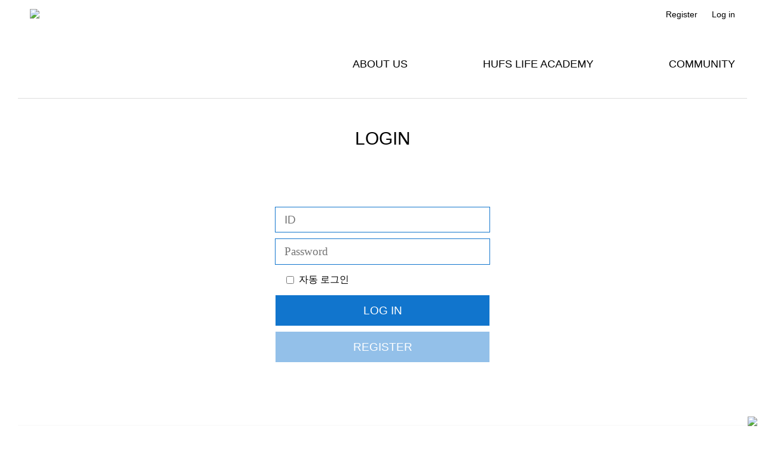

--- FILE ---
content_type: text/html; charset=utf-8
request_url: https://hufslifeacademy.com/bbs/board.php?bo_table=academy_203&wr_id=2206
body_size: 4928
content:
<!doctype html>
<html lang="ko">
<head>
<meta charset="utf-8">
<meta http-equiv="imagetoolbar" content="no">
<meta http-equiv="X-UA-Compatible" content="IE=10,chrome=1">
<meta name="viewport" content="width=1280">
<title>오류안내 페이지 | HUFS Life Academy</title>
<link rel="stylesheet" href="https://hufslifeacademy.com:443/css/default.css?ver=220725">
<link rel="stylesheet" href="/css/style_web.css?ver=220725">
<link rel="stylesheet" href="/css/jquery.bxslider.css">

<link rel="stylesheet" href="//cdn.rawgit.com/hiun/NanumSquare/master/nanumsquare.css">
<meta name="description" content="동원육영재단 후원 한국외국어대학교 주관 특별전인교육프로그램, 프로그램소개, 자료 아카이브, 커뮤니티 제공">
<meta property="og:type" content="website">
<meta property="og:title" content="훕스라이프아카데미 HUFS LIFE ACADEMY">
<meta property="og:description" content="동원육영재단 후원 한국외국어대학교 주관 특별전인교육프로그램, 프로그램소개, 자료 아카이브, 커뮤니티 제공">
<meta property="og:image" content="http://www.hufslifeacademy.com/og_image.jpg">
<meta property="og:url" content="http://www.hufslifeacademy.com">
<meta name="viewport" content="width=device-width">
<link rel="canonical" href="http://www.hufslifeacademy.com">
<link rel="shortcut icon" href="/favicon.png">

<script src="https://hufslifeacademy.com:443/js/jquery-1.8.3.min.js"></script>
<script src="https://hufslifeacademy.com:443/js/jquery.menu.js?ver=161020"></script>
<script src="https://hufslifeacademy.com:443/js/common.js?ver=161020"></script>
<script src="https://hufslifeacademy.com:443/js/wrest.js?ver=161020"></script>

<script type="text/javascript" src="/js/jquery.bxslider.js"></script>
<script type="text/javascript" src="/js/index.js"></script>

<link rel="stylesheet" href="https://hufslifeacademy.com:443/js/font-awesome/css/font-awesome.min.css">


<!--[if lte IE 8]>
<script src="https://hufslifeacademy.com:443/js/html5.js"></script>
<![endif]-->
<script>
// 자바스크립트에서 사용하는 전역변수 선언
var g5_url       = "https://hufslifeacademy.com:443";
var g5_bbs_url   = "https://hufslifeacademy.com:443/bbs";
var g5_is_member = "";
var g5_is_admin  = "";
var g5_is_mobile = "";
var g5_bo_table  = "";
var g5_sca       = "";
var g5_editor    = "";
var g5_cookie_domain = ".hufslifeacademy.com";
</script>



<!-- 네이버애널리틱스_190214 -->
<script type="text/javascript" src="//wcs.naver.net/wcslog.js"></script>
<script type="text/javascript">
if(!wcs_add) var wcs_add = {};
wcs_add["wa"] = "e05b5c157309e8";
wcs_do();
</script>


<!-- Global site tag (gtag.js) - Google Analytics -->
<script async src="https://www.googletagmanager.com/gtag/js?id=G-FPXC47VV0L"></script>
<script>
  window.dataLayer = window.dataLayer || [];
  function gtag(){dataLayer.push(arguments);}
  gtag('js', new Date());

  gtag('config', 'G-FPXC47VV0L');
</script>


<script type="text/javascript">
$(window).resize(function(){resizeYoutube();});
$(function(){resizeYoutube();});
function resizeYoutube(){ $("iframe").each(function(){ if( /^https?:\/\/www.youtube.com\/embed\//g.test($(this).attr("src")) ){ $(this).css("width","100%"); $(this).css("height",Math.ceil( parseInt($(this).css("width")) * 480 / 854 ) + "px");} }); }
</script>




</head>
<body>

<!-- 쪽지 알림 -->
<script> 
  var audio = new Audio("/img/memo_on.mp3");  // 임의 폴더 아래에 사운드 파일을 넣고 자바스크립트 동일경로 
</script> 

 
<script>
alert("글을 읽을 권한이 없습니다.\n\n회원이시라면 로그인 후 이용해 보십시오.");
//document.location.href = "./login.php?wr_id=2206&amp;url=https%3A%2F%2Fhufslifeacademy.com%3A443%2Fbbs%2Fboard.php%3Fbo_table%3Dacademy_203%26amp%3Bwr_id%3D2206";
document.location.replace("./login.php?wr_id=2206&url=https%3A%2F%2Fhufslifeacademy.com%3A443%2Fbbs%2Fboard.php%3Fbo_table%3Dacademy_203%26amp%3Bwr_id%3D2206");
</script>

<noscript>
<div id="validation_check">
    <h1>다음 항목에 오류가 있습니다.</h1>
    <p class="cbg">
        글을 읽을 권한이 없습니다.<br><br>회원이시라면 로그인 후 이용해 보십시오.    </p>
        <div class="btn_confirm">
        <a href="./login.php?wr_id=2206&amp;url=https%3A%2F%2Fhufslifeacademy.com%3A443%2Fbbs%2Fboard.php%3Fbo_table%3Dacademy_203%26amp%3Bwr_id%3D2206">돌아가기</a>
    </div>
    
</div>
</noscript>



<!-- ie6,7에서 사이드뷰가 게시판 목록에서 아래 사이드뷰에 가려지는 현상 수정 -->
<!--[if lte IE 7]>
<script>
$(function() {
    var $sv_use = $(".sv_use");
    var count = $sv_use.length;

    $sv_use.each(function() {
        $(this).css("z-index", count);
        $(this).css("position", "relative");
        count = count - 1;
    });
});
</script>
<![endif]-->

</body>
</html>


--- FILE ---
content_type: text/html; charset=utf-8
request_url: https://hufslifeacademy.com/bbs/login.php?wr_id=2206&url=https%3A%2F%2Fhufslifeacademy.com%3A443%2Fbbs%2Fboard.php%3Fbo_table%3Dacademy_203%26amp%3Bwr_id%3D2206
body_size: 11937
content:
<!doctype html>
<html lang="ko">
<head>
<meta charset="utf-8">
<meta http-equiv="imagetoolbar" content="no">
<meta http-equiv="X-UA-Compatible" content="IE=10,chrome=1">
<meta name="viewport" content="width=1280">
<title>로그인 | HUFS Life Academy</title>
<link rel="stylesheet" href="https://hufslifeacademy.com:443/css/default.css?ver=220725">
<link rel="stylesheet" href="https://hufslifeacademy.com:443/skin/member/basic/style.css?ver=220725">
<link rel="stylesheet" href="/css/style_web.css?ver=220725">
<link rel="stylesheet" href="/css/jquery.bxslider.css">

<link rel="stylesheet" href="//cdn.rawgit.com/hiun/NanumSquare/master/nanumsquare.css">
<meta name="description" content="동원육영재단 후원 한국외국어대학교 주관 특별전인교육프로그램, 프로그램소개, 자료 아카이브, 커뮤니티 제공">
<meta property="og:type" content="website">
<meta property="og:title" content="훕스라이프아카데미 HUFS LIFE ACADEMY">
<meta property="og:description" content="동원육영재단 후원 한국외국어대학교 주관 특별전인교육프로그램, 프로그램소개, 자료 아카이브, 커뮤니티 제공">
<meta property="og:image" content="http://www.hufslifeacademy.com/og_image.jpg">
<meta property="og:url" content="http://www.hufslifeacademy.com">
<meta name="viewport" content="width=device-width">
<link rel="canonical" href="http://www.hufslifeacademy.com">
<link rel="shortcut icon" href="/favicon.png">

<script src="https://hufslifeacademy.com:443/js/jquery-1.8.3.min.js"></script>
<script src="https://hufslifeacademy.com:443/js/jquery.menu.js?ver=161020"></script>
<script src="https://hufslifeacademy.com:443/js/common.js?ver=161020"></script>
<script src="https://hufslifeacademy.com:443/js/wrest.js?ver=161020"></script>

<script type="text/javascript" src="/js/jquery.bxslider.js"></script>
<script type="text/javascript" src="/js/index.js"></script>

<link rel="stylesheet" href="https://hufslifeacademy.com:443/js/font-awesome/css/font-awesome.min.css">


<!--[if lte IE 8]>
<script src="https://hufslifeacademy.com:443/js/html5.js"></script>
<![endif]-->
<script>
// 자바스크립트에서 사용하는 전역변수 선언
var g5_url       = "https://hufslifeacademy.com:443";
var g5_bbs_url   = "https://hufslifeacademy.com:443/bbs";
var g5_is_member = "";
var g5_is_admin  = "";
var g5_is_mobile = "";
var g5_bo_table  = "";
var g5_sca       = "";
var g5_editor    = "";
var g5_cookie_domain = ".hufslifeacademy.com";
</script>



<!-- 네이버애널리틱스_190214 -->
<script type="text/javascript" src="//wcs.naver.net/wcslog.js"></script>
<script type="text/javascript">
if(!wcs_add) var wcs_add = {};
wcs_add["wa"] = "e05b5c157309e8";
wcs_do();
</script>


<!-- Global site tag (gtag.js) - Google Analytics -->
<script async src="https://www.googletagmanager.com/gtag/js?id=G-FPXC47VV0L"></script>
<script>
  window.dataLayer = window.dataLayer || [];
  function gtag(){dataLayer.push(arguments);}
  gtag('js', new Date());

  gtag('config', 'G-FPXC47VV0L');
</script>


<script type="text/javascript">
$(window).resize(function(){resizeYoutube();});
$(function(){resizeYoutube();});
function resizeYoutube(){ $("iframe").each(function(){ if( /^https?:\/\/www.youtube.com\/embed\//g.test($(this).attr("src")) ){ $(this).css("width","100%"); $(this).css("height",Math.ceil( parseInt($(this).css("width")) * 480 / 854 ) + "px");} }); }
</script>




</head>
<body>

<!-- 쪽지 알림 -->
<script> 
  var audio = new Audio("/img/memo_on.mp3");  // 임의 폴더 아래에 사운드 파일을 넣고 자바스크립트 동일경로 
</script> 

 


<div class="header_wrap">

    <div class="section">
                  <a href="https://hufslifeacademy.com:443/bbs/register.php">Register</a>
          <a href="https://hufslifeacademy.com:443/bbs/login.php">Log in</a>
        
    </div>


    <div class="header">

        <div class="logo_wrap">
            <a href="/">
            <img src="/images/main_02.png">
            </a>
        </div>



        <div id="nav">
        <ul class="nav">
            <li class="have_child"><a href="https://hufslifeacademy.com:443/page.php?pgid=introduction">ABOUT US</a>
                <ul class="snav1">
                    <li><a href="https://hufslifeacademy.com:443/page.php?pgid=introduction">인사말</a></li>
                    <li><a href="https://hufslifeacademy.com:443/page.php?pgid=introduction#div2">비전과 인재상</a></li>
                    <li><a href="https://hufslifeacademy.com:443/page.php?pgid=introduction#div3">사업단 구성</a></li>

                </ul>

            </li>
            <li class="have_child"><a href="#none">HUFS LIFE ACADEMY</a>
                <ul class="snav2">
                    <li><a href="https://hufslifeacademy.com:443/page.php?pgid=academy7">STUDENTS</a></li>
                    <li><a>HUFS LAP</a></li>

                    <li class="sub"><a href="https://hufslifeacademy.com:443/bbs/board.php?bo_table=academy_201">습관프로젝트- We'll</a></li>
                    <li class="sub"><a href="https://hufslifeacademy.com:443/bbs/board.php?bo_table=academy_204">진로설계 - 라이포그래피</a></li>
                    <li class="sub"><a href="https://hufslifeacademy.com:443/bbs/board.php?bo_table=academy_203">사회봉사 - 너나우리</a></li>
                    <li class="sub"><a href="https://hufslifeacademy.com:443/bbs/board.php?bo_table=academy_202">문화체험 - 크리테필로그</a></li>
                    <li class="sub"><a href="https://hufslifeacademy.com:443/bbs/board.php?bo_table=academy_205">강연노트 - 호모콰이렌스</a></li>
                    <li class="sub"><a href="https://hufslifeacademy.com:443/bbs/board.php?bo_table=io">모둠토론 - 인사이트 아웃</a></li>

                    <li><a>TRTL</a></li>
                    <li class="sub"><a href="https://hufslifeacademy.com:443/bbs/board.php?bo_table=academy_206">R+Leading Club</a></li>
                    <li class="sub"><a href="https://hufslifeacademy.com:443/bbs/board.php?bo_table=lp">독서노트 - LECTIO PORTFOLIO</a></li>

                </ul>
            </li>


            <li class="have_child"><a href="#none">COMMUNITY</a>
                <ul class="snav3">
                    <li><a href="https://hufslifeacademy.com:443/bbs/board.php?bo_table=notice">공지사항</a></li>
                    <li><a href="https://hufslifeacademy.com:443/bbs/board.php?bo_table=freeboard">소통게시판</a></li>
                    <li><a href="https://hufslifeacademy.com:443/bbs/board.php?bo_table=alumni">동문게시판</a></li>
                    <li><a href="https://hufslifeacademy.com:443/bbs/board.php?bo_table=giver">훕라 기부 플랫폼</a></li>
                </ul>
            </li>


        </ul>
        </div>
    </div>



    <div class="nav_neo">
        <div class="nav_neo_color"></div>
    </div>

    <div class="sub_nav_color"></div>



</div><!-- .header_wrap -->





<div class="site_wrap  ">




    


    


    






<script>
$(document).ready(function(){

    var $nav_exp = $('.nav').clone();
    var nav_neo = $('.nav_neo');
    nav_neo.append($nav_exp);
/*
    $("#nav .have_child").mouseenter(function(){
        $(".sub_nav_color").show();
        $(".nav_neo").hide();
    });
    $("#nav .have_child").mouseleave(function(){
        $(".sub_nav_color").hide();
    });
*/

    $("#nav .have_child").mouseenter(function(){
        $(".nav_neo").show();

        $(".nav_neo").mouseenter(function(){
            $(".nav_neo").show();
        });
    });
    $(".nav_neo").mouseleave(function(){
        $(".nav_neo").hide();
    });



    $(".sel_nav .navi").click(function(){
        $(".sel_nav .hover_menu").slideToggle('fast');
    });

    $(".sel_nav .hover_menu").mouseleave(function(){
        $(this).hide();
    });



});

</script>



	<h1 class="pt mt">LOGIN</h1>

    <!--로그인 양식 20180306-->
    <div class="tab_content">
      <form name="flogin" class="login" action="https://hufslifeacademy.com:443/bbs/login_check.php" onsubmit="return flogin_submit(this);" method="post">
        <input type="hidden" name="url" value="https%3A%2F%2Fhufslifeacademy.com%3A443%2Fbbs%2Fboard.php%3Fbo_table%3Dacademy_203%26amp%3Bwr_id%3D2206">
        <div id="academy" class="LoginWrap">
          <input type="text" name="mb_id" id="login_id" required placeholder="ID"><br/>
          <input type="password" name="mb_password" id="login_pw" required placeholder="Password"><br/>
            <div style="text-align: left;   padding: 10px 0 10px 80px;">
                <input type="checkbox" name="auto_login" id="login_auto_login" style="width: auto;"> <label for="login_auto_login">자동 로그인</label>
            </div>
          <input type="submit" value="LOG IN" class="BtnLogin"><br/>
		  <input type="button" value="REGISTER" class="BtnRegister" onClick="pageRegister();">
        </div>
      </form>
      <!--로그인 양식 end-->
	</div>



<script>
$(function(){
    $("#login_auto_login").click(function(){
        if (this.checked) {
            this.checked = confirm("자동로그인을 사용하시면 다음부터 회원아이디와 비밀번호를 입력하실 필요가 없습니다.\n\n공공장소에서는 개인정보가 유출될 수 있으니 사용을 자제하여 주십시오.\n\n자동로그인을 사용하시겠습니까?");
        }
    });
});

function flogin_submit(f)
{
    return true;
}
function pageRegister(){
	location.href="./register.php";
}
</script>
<!-- } 로그인 끝 -->






</div><!-- .wrap -->




<style type="text/css">
.foot {   font-size:14px;   background: #ffffff;  color: #929292;  line-height: 1.6;  padding:30px 0; border-top: 1px solid #f7f7f7;}
.foot .foot_conts {width:1280px; margin: 0 auto; position: relative;}
.foot .foot_conts .donwon {position: absolute; right:0; top:0; padding-top:50px;}

.foot .footwrap{}
.foot .footwrap>li {  display: inline-block; width:30%;}
.foot .footwrap>li:first-child {}
.foot .footwrap>li:first-child img {margin-top: -70px;}
.foot .footwrap>li:nth-child(2) {width:40%;}
.foot .schoolName{  color: #5d5d5d;  font-weight: 500; }
#device_change{font-size: 1rem!important;background: none!important;}

@media (max-width: 1280px) {
    .foot .foot_conts  {width: 100%;}
}
</style>




<div class="foot">
	<div class="foot_conts">

		<ul class="footwrap">
			<li>
				<a href="/"><img src="/images/logo_b.png"> </a>
			</li>
			<li>
				<p>
					<a href="/page.php?pgid=privacy">개인정보처리방침</a>
				</p>
				<br>

				<p class="schoolName">
					한국외국어대학교 HUFS Life Academy 사업단
				</p>
				<p>
				<!-- 경기도 용인시 처인구 모현면 외대로 81 한국외국어대학교 글로벌캠퍼스 교양관 213-1호<br/ -->
				hufslifeacademy@naver.com<br/>
				Copyright (c) 2026 한국외국어대학교 Life Academy 사업단.
				All rights reserved.
				</p>
			</li>

		</ul>

		<div class="donwon">
			후원 &nbsp;<img style="vertical-align: middle;" src="/images/logo_b_p.png">

		</div>

	  	</div>
</div>





<div id="top">
		  <img src="/images/main_btn_top.png">
</div>

<script>
$('#top').click(function(){
	$('html, body').animate({scrollTop:-10}, 'slow');
});
</script>








<script>
$(function() {
    // 폰트 리사이즈 쿠키있으면 실행
    font_resize("container", get_cookie("ck_font_resize_rmv_class"), get_cookie("ck_font_resize_add_class"));
});
</script>



<!-- ie6,7에서 사이드뷰가 게시판 목록에서 아래 사이드뷰에 가려지는 현상 수정 -->
<!--[if lte IE 7]>
<script>
$(function() {
    var $sv_use = $(".sv_use");
    var count = $sv_use.length;

    $sv_use.each(function() {
        $(this).css("z-index", count);
        $(this).css("position", "relative");
        count = count - 1;
    });
});
</script>
<![endif]-->

</body>
</html>


--- FILE ---
content_type: text/css
request_url: https://hufslifeacademy.com/css/style_web.css?ver=220725
body_size: 28035
content:
html, body{
  width: 100%;
  height: 100%;
  margin: 0 auto;
  padding: 0;
  font-family: 'Noto Sans KR','nanumgothic','Open Sans', sans-serif!important;
}



input, textarea,button {font-family: 'Noto Sans KR','nanumgothic','Open Sans', sans-serif!important;}
input[type="password"] {font-family:'nanumgothic' !important;}
p {
    margin: 0;
    padding: 0;
    word-break: break-all;
}
div,ul,li{margin: 0;padding:0;}

a,a:link,a:hover{
  text-decoration: none;
}
li{list-style: none;}
.mainContent img{width:100%;}

/* COLUMNS */


.site_wrap {
  width: 980px;
  margin: 0 auto;
  position: relative;
  background-color: #fff;
}

.site_wrap.full {width:100%;}

/*=============================
==========ALL MOBILES==========
===============================*/

/*20180306 추가 start*/
/*Log in 20180306*/
.LoginWrap{
  text-align: center;
  width: 50%;
  margin: 0px auto 100px;
}
.login input{
  width: 73%;
  margin: 1%;
  font-size: 1.2rem;
  padding: 3% 2%;
  border: 0;
}
.login input[type=text],
.login input[type=password]{
  width: 70%;
  padding: 2% 0% 2% 3%;
  border: solid 1px #1175cd;
}
.BtnLogin{
  background-color: #1175cd;
  color: #fff
}
.BtnRegister{
  background-color: #93c0e9!important;
  color:#fff;
}

/*REGISTER */
#fregister{
  font-size: 1rem;
  padding: 0 2%;
  line-height: 1.5;
}
#fregister h2{
  font-size: 2rem;
  text-align: center;
  margin: 30px 0;
}
#fregister p{
  padding: 2%;
}

.btn_submit,.btn_cancel{
  font-size: 1rem!important;
  padding: 1.2% 4%!important;
  border: 0!important;
  height:auto!important;
  margin: 1%!important;
  color:#fff!important;
}
.btn_submit{ background: #1f86e1!important;}
.btn_cancel{ background: #7bc1ff!important;}
.fregister_agree{
  text-align: center;
font-size: 1.1rem;
font-weight:600;
padding: 0 0 2% 0;
}
.btn_bo_user li {
  margin: 10px;
  text-align: right;
}
.frm_input{
  line-height: normal!important;
  font-size: 1rem!important;
  height: 50px;
  height: auto;
  padding: 0.5%;
}
.bannerWrapi,
.banner02Wrap{
  width: 100%;
  display: inline-block;
}
.bannerWrap>li,
.banner02Wrap>li{
  display: inline-block;
  width: 31.3%;
  padding-right: 2%;
  float: left;
}
{width: 31%;float: left;}
.bannerWrap>li:nth-child(1){ padding-left: 0}
.bannerWrap>li:nth-child(2){ width: 33.4%; }
.bannerWrap>li:nth-child(3){ padding-right: 0}
.banner02Wrap>li:last-child{width: 66.6%;padding:0;}
/*REGISTER_form*/
#fregisterform{
  padding: 0 2%;
    width: 96%;
    font-size: 1rem!important;
}

.tbl_frm01 th {
    padding: 1% 2%!important;
    width: 25%!important;
}
.tbl_frm01 td {
    padding: 1% 2%;
}
.tbl_frm01 .frm_info {
  line-height: 1.5rem!important;
  padding:1%!important;
}
#fregisterform input[type=text],
#fregisterform input[type=password],
#fregisterform input[type=email]{
  width: 50%;
  font-size: 1rem!important;
  padding: 1%;
  margin: 1%;
}
#captcha.m_captcha #captcha_info {
    font-size: 1rem!important;
    padding:2% 0;
}

#container{
  font-size: 1rem!important;
  width: 1259px!important;
  margin-top: 80px;
  z-index: 0!important
}

/*20180306 추가 end*/


.mobile-wrap{
  width: 100%;
  height: auto;
  overflow: hidden;
  position: relative;
}

/* CIRCLE ICON AT BOTTOM */

.nav-circle-bottom{
  background-color: #22313F;
  width: 50px;
  height: 50px;
  text-align: center;
  border-radius: 100%;
  padding: 0;
  position: absolute;
  bottom: 10px;
  right: 10px;
}

.nav-circle-bottom .hamburger{
  margin: 7px auto;
  display: inline-block;
}

/* NAV AT BOTTOM */

.nav-bottom{
  background-color: #22313F;
  width: 100%;
  position: absolute;
  bottom: 0;
  left: 0;
  text-align: center;
}


/* HAMBURGER */

.header-wrap{
  color: #fff;
  position: fixed;
  top: 2%;
  right:1%;
  z-index: 9999;
}

.hamburger{
  width: 100%;
}

.hamburger .line{
  width: 30px;
  height: 4px;
  border-radius: 10px;
  background-color: #1d82da;
  /*background-color: #565656;*/
  /*background-color: #f4f4f4;*/
  box-shadow: rgba(0, 0, 0, 0.2) 0px 0px 10px;
  display: block;
  margin: 5px;
  -webkit-transition: all 0.3s ease-in-out;
  -o-transition: all 0.3s ease-in-out;
  transition: all 0.3s ease-in-out;
}

.hamburger:hover{
  cursor: pointer;
}

#hamburger-1.is-active .line:nth-child(2){
  opacity: 0;
}

#hamburger-1.is-active .line:nth-child(1){
  -webkit-transform: translateY(0px) rotate(45deg);
  -ms-transform: translateY(0px) rotate(45deg);
  -o-transform: translateY(0px) rotate(45deg);
  transform: translateY(0px) rotate(45deg);
}

#hamburger-1.is-active .line:nth-child(3){
  -webkit-transform: translateY(-17px) rotate(-45deg);
  -ms-transform: translateY(-17px) rotate(-45deg);
  -o-transform: translateY(-17px) rotate(-45deg);
  transform: translateY(-17px) rotate(-45deg);
}

/* NAVIGATION */

.navigation ul{
  list-style-type: none;
  margin: 0;
  padding: 0;
  width:90%;
  height:100%;
  background-color: #fff;
}
.navigation ul li{
  height:100%;
}
.MainMenuwrap{
  text-align: center;
    position: fixed;
    top: 0;
    z-index: 1;
    background: #fff;
    width: 100%;
}
.MainMenu{
  display: inline-block;
  width: 1290px;
  font-size: 0;
}
.MainMenu>li{
  float:left;
}
.MainMenu>li:nth-child(1){
  width: 30%;
}
.MainMenu>li:nth-child(2){
  width: 62%;
  text-align: right;
      float: right;
}
.menuTitle{
  display: inline-block;
}
.SubMenu>a{
  padding: 15px;
  display: inline-block;
  color: #000;
  font-weight: 600;
  font-size: 0.9rem;
}
.SubMenu{margin-top: 10px;}
.TitleMenu>a{
  padding: 25px 15px 25px 60px;
  display: inline-block;
  font-size: 1.2rem;
  color:#4a4b50;
}
/*========= MOBILE 2 =========*/



#mobile-2 .navigation{
  width: 100%;
  height: 100%;
  background-color:rgba(0,0,0,0.7);
  -webkit-transform: translateX(-100%);
  -ms-transform: translateX(-100%);
  -o-transform: translateX(-100%);
  transform: translateX(-100%);
  -webkit-transition: all 0.3s ease-in-out;
  -o-transition: all 0.3s ease-in-out;
  transition: all 0.3s ease-in-out;
  position: absolute;
  top: 0;
  z-index: 2;
}

#mobile-2 .navigation.nav-is-active{
  -webkit-transform: translateX(0);
  -ms-transform: translateX(0);
  -o-transform: translateX(0);
  transform: translateX(0);
  position: fixed;
}

.menuLogo{
  text-align: center;
  padding: 4%;
}

.menu_list {	width: 100%; }
.btnLogin,.menu_head{
  width:90%;
  padding:2% 0 2% 10%;
}
.menu_head {
  cursor: pointer;
  position: relative;
  margin:0 auto;
  font-size: 1.5rem;
  font-weight:bold;
  background: #fff url(left.png) center right no-repeat;
  color:#5a5a5a;
  text-align:left;
  border-bottom: solid 1px #5c7794;
  display: inline-block;
}

.menu_head>img {float: right;}

.bo_v_com>li{
  float: right;
}

.btnLogin {
  cursor: pointer;
  position: relative;
  margin:0 auto;
  font-size: 1.5rem;
  background: #fff url(left.png) center right no-repeat;
  color:#5a5a5a;
  text-align:left;
  border-bottom: solid 1px #a3b3c2;
}
.btnLogin a{font-size: 1.5rem;}
.menu_body {display:none; padding: 1.5%;}
.btn_b02{
  display: block;
  font-size: 1rem;
  color: #fff!important;
  padding: 10% 7%;
  background-color: #002b56;
  text-decoration: none;
  text-align: center;
}
.menu_body a:hover{
  color: #fff;
}

.mainContent,.notice{
  padding:10px 0;
  width:100%;
  position: relative;
  display: inline-block;
}

.notice{
    background: #f4f4f4;
    margin: 8% 0% 2% 0%;
    padding:0;
}

.notice li{
  padding:2% 0;
  font-size: 1.3rem;
}

.noticeTitle{
  color:#4c97e8;
}
.noticeDay{
  color: #9d9d9d;
}

.bx-wrapper .bx-prev {
    top:0%;
    right:0px;
  	/*background: url(../images/btn_notice2.png) no-repeat 0% 0%;*/
  }
.bx-wrapper .bx-next {
  bottom:0%;
  right: 0px;
  border-top: 0!important;
  /*background: url(../images/btn_notice2.png) no-repeat 12% 87%;*/
}

.bx-wrapper .bx-prev:hover,
.bx-wrapper .bx-next:hover{
  color: #59a6c9;
  border-color: #59a6c9;;
}

.bx-wrapper .bx-controls-direction a {
  position: absolute;
  outline: 0;
  width: 8%;
  height: 40%;
  padding-top: 13px;
  text-align: center;
  vertical-align: middle;
  font-size: 2.2rem;
  font-family: 'arial';
  color: #9e9e9e;
  border: solid 1px #9e9e9e;
}

.mainContent.Left{
  width: 57%;
  padding: 2% 2% 2% 4%;
  float: left;
}

.mainContent.Right{
  width: 38.5%;
  padding: 2% 0% 2% 2%;
  float: left;
}

.BG01{background: url(../images/main_banner03.png) no-repeat}

.mainContent input{
  padding: 9px 20px;
  color: #fff;
  font-size: 0.8rem;
  font-weight: 400;
  float: right;
  background: linear-gradient(90deg, #2da6db,#2ed4e2, #41cbd2);
  box-shadow: rgba(0, 0, 0, 0.1) 0px 0px 18px;
  border: 0;
  position: absolute;
  bottom: 20px;
  right: 10px;
  cursor: pointer;
}

.mainContent.Left>input,
.mainContent.Right>input{
  background: linear-gradient(90deg, #944a99,#5239ae);
}

.layer{display: none;}
/*mypage시작*/
.myInfo{
  display: inline-block;
  width: 94%;
  padding-left: 6%;

}
.myInfo>li{
    width: 45%;
    float: left;
    font-size: 1.5rem;
}
.myInfo>li:nth-child(1){
    width: 45%;
  }
.myInfo>li>a{
  padding: 5% 5% 0% 5%;
  display: inline-block;
}
.myInfo>li>p{margin: 0}
.myInfo>li>.name{
  font-size: 3.5rem;
  color: #3199f8;
  padding:0 0 0 0;
  margin: 0px 70px 20px;
  font-weight: 600;
  letter-spacing: 16px;
}
.myInfo>li .ID{
  color: #929292;
  font-size: 1.8rem;
  font-weight: 400;
  letter-spacing: 0;
}

.myInfo .memo_send {  color: #929292;  font-size: 16px;  font-weight: 400;  letter-spacing: 0; text-align: center;}

.myInfo .email{
  color: #5a5a5a;
  margin: 0 70px;
  text-align: left;
}
.TextTable{
  font-size: 1rem;
  padding: 0 6%;
  text-align: left;
  line-height: 1.4;
}
.TextTable>ul{
  display: inline-block;
  width: 100%;
  border-bottom: solid 1px #565656;
}
.TextTable>ul:first-child{
  border-top: solid 1px #565656;
}
.TextTable>ul>li{
  width: 61%;
  float: left;
  padding: 2%
}
.TextTable>ul>li:last-child{
  width: 31%;
  float: right;
  text-align: right;
}

.myinfo_wrap {text-align: center; padding: 40px 0 0 0 ;}
.myinfo_wrap .my_name {color:#3199f8; font-size: 50px; margin-bottom:20px; font-weight: bold;}

.myinfo_wrap .memo_send {font-size: 22px; margin-bottom: 20px;}
.myinfo_wrap .major {font-size: 22px; margin-bottom: 20px;}
.myinfo_wrap .website {font-size: 22px;}

/*mypage끝*/



/*01menu시작*/
.main_gnb,.tab .tab_head {
  width: 86%;
  height:25px;
  font-size: 1.45rem;
  margin-top: 0px;
  position: fixed;
  left: 0;
  top: 134px;
  z-index: 1;
  padding: 1.4% 7% 1.5%;
  overflow: hidden;
  text-align: center;
  background: #022849;
  color: #fff;
  border-top: solid 1px #fff;
  border-bottom: solid 1px #fff;
}
.main_gnb>a{
  padding:0 2%;
}

.main_gnb>a:hover{color: #fff!important;}
.TextWrap{
  padding: 7%;
  width: 79%;
  color: #5a5a5a;
  font-size: 0.8rem;
  line-height:1.4;
  word-break: break-all;
  }
.CEOsign{
  margin-top: 8%;
  text-align: right;
  color: #000;
  }
.CEOsign>img{
  vertical-align: middle;
  margin-left: 5%;
}

.visionWrap{
    background: url(../images/01menu_04.png) center;
    background-size: cover;
    color: #fff;
}

.ImgWrap{width: 100%;}

#div4{margin: 100px 0;}
#div4>img{padding:75px 50px;}

/*팝업*/
.PopupWrap{text-align: center;}
/* 버튼으로 사용할 라벨 디자인 */
.button {
  width: 900px;
  display: inline-block;
  font-size: 39px;
  color: #1da3c6;
  border: solid 2px #1da3c6;
  vertical-align: middle;
  cursor: pointer;
  padding: 20px;
  margin: 5px;
  text-align: left;
}

/* 모달 윈도우 디자인 */
.box_modal,.box_modal01,.box_modal02 {
  position:fixed;
  display:block;
  width:900px;
  height:850px;
  top:15%;
  left:25%;
  z-index: 2;
  margin-top:-75px;
  margin-left:-150px;
  background:#d9e5e9;
  border:1px solid #386980;
  overflow:hidden;
  /* 아래 부분은 애니메이션 효과를 위한 부분 */
  visibility: collapse;
  filter: alpha(opacity=60);
  -webkit-transition: all .2s ease;
  transition: all .2s ease;
  -webkit-transform: scale(0, 0);
  -ms-transform: scale(0, 0);
  transform: scale(0, 0);
}
.box_modal:hover,.box_modal01:hover,.box_modal02:hover {
  opacity: 1;
  filter: alpha(opacity=100);
}

/* 닫기 버튼으로 사용할 라벨 */
.closer {
  position:absolute;
  width:30px;
  height:30px;
  top:0;
  right:0;
  background:#eee;
  border-left:1px solid #386980;
  border-bottom:1px solid #386980;
  text-align:center;
  line-height:26px;
  font-size:16px;
  cursor:pointer;
}
.text {
  display: inline-block;
  padding: 2%;
  margin: 2% 5%;
  width: 86%;
  height: 92%;
  overflow: scroll;
  text-align: left;
  background-color: #fff;
  position: relative;

}
.text h3 { font-weight: 400;font-size: 2rem; margin: 0 0 10px 0;color:#1da3c6;}
.text p {
  font-size: 1rem;
  text-align: left;
}
.text p>img{width: 100%;}
.hidden {
  display:none;
  visibility:hidden;
}
/* 모달 윈도우가 팝업되는 코어 소스 */
input#modal[type=checkbox]:checked ~ .box_modal {
  visibility: visible;
  -webkit-transform: scale(1, 1);
  -ms-transform: scale(1, 1);
  transform: scale(1, 1);
}
input#modal01[type=checkbox]:checked ~ .box_modal01 {
  visibility: visible;
  -webkit-transform: scale(1, 1);
  -ms-transform: scale(1, 1);
  transform: scale(1, 1);
}
input#modal02[type=checkbox]:checked ~ .box_modal02 {
  visibility: visible;
  -webkit-transform: scale(1, 1);
  -ms-transform: scale(1, 1);
  transform: scale(1, 1);
}
/*Menu01끝*/


/*Menu02시작*/
/* 탭 */
.tab .tab_head li { display: inline-block;  width: 12%; }
.tab .tab_head li a { display: block;; line-height: 1; font-weight: 400; color: #4b79a1; text-align: center; }
.tab .tab_head li.active a { color: #fff }
/*.tab .tab_content .tab_item { display: none }*/
.tab .tab_content .tab_item.active { display: block;text-align: center;}
/*새로추가 20180306*/
.tab_content{
  width: 100%;
  display: inline-block;
  margin-top: 62px;
  }


.years {width: 100%;text-align: center;display: inline-block;}
.years select {
  width: 500px;
  font-size: 1.3rem;
  padding: 1.5%;
  margin: 3%;
  border: solid 7px #3299f8;

  font-family: inherit;
  background: url(../images/ico_ar.png) no-repeat 95% 50%;
  -webkit-appearance: none;
  -moz-appearance: none;
  appearance: none;
  cursor: pointer;
}
.years option{
  font-size: 1rem;
  width: 100%;
}
select::-ms-expand {
  /* for IE 11 */
  display: none;
}

.memberList{}

.memberList>li{
  width: 14%;
  margin: 3%;
  float: left;
  text-align: center;
}
.memberList>li p{
 font-size: 1.5rem;
 font-weight: 600;
 color: #5a5a5a;
}
.memberList>li span{
  font-size: 1.1rem;
  letter-spacing: -1.5px;
}

/*03menu*/
#bo_list{
  font-size: 1rem;
}
#bo_v{
  font-size: 1rem;
}

#bo_sch{text-align: center;}
#bo_sch select,
#bo_sch input{
  font-size: 1rem;
}
#bo_sch select{
  padding: 0.5%;
}
/*20180306 추가 start*/
/*02menu tab3 HUFS LAP*/

.menu_head.HUFS_LAP{
  width: 100%!important;
  padding:0%!important;
  border:0!important;
}
.HUFS_LAP_tab,.menu03_tab{
  display: inline-block;
  width: 100%;
}
.HUFS_LAP_tab{padding: 1% 0%;}
.HUFS_LAP_tab>li,.menu03_tab>li{
  display: inline-block;
  float: left;
  width: 16.6%;
  border-right: solid 7px #fff;
  border-bottom: solid 7px #fff;
  height:55px;
  padding: 20px 0 10px;
  text-align: center;
}
.HUFS_LAP_tab>li{
  width: 30.7%!important;
  height:80px !important;
  text-align: left;
  padding:2% 0 2% 2.2%;
  opacity: 0.7;
}
.HUFS_LAP_tab>li:nth-child(3),
.HUFS_LAP_tab>li:last-child{border-right: 0}
.HUFS_LAP_tab>li:last-child,
.menu03_tab>li:last-child{border: 0;}
.HUFS_LAP_tab>li>a,.menu03_tab>li>a{
  font-size: 2rem;
  vertical-align: middle;
  color: #fff;
  width: 100%;
  display: inline-block;
}
.HUFS_LAP_tab>li>a>span{font-size: 1.5rem;}
.HUFS_LAP_tab>li:nth-child(1){  background: #22c9d2;}
.HUFS_LAP_tab>li:nth-child(2){  background: #b787f5;}
.HUFS_LAP_tab>li:nth-child(3){  background: #71ade3;}
.HUFS_LAP_tab>li:nth-child(4){  background: #d69cd9;}
.HUFS_LAP_tab>li:nth-child(5){  background: #a0cdd0;}
.HUFS_LAP_tab>li:nth-child(6){  background: #bfbfbf;}
.HUFS_LAP_tab>li.active,
.HUFS_LAP_tab>li:hover{opacity: 1;}

.menu03_tab>li:nth-child(1){  background: #268dea;opacity: 0.7;width:49.7%;}
.menu03_tab>li:nth-child(2){  background: #33d7e0;opacity: 0.7;width:49.7%;}
.menu03_tab>li.active,
.menu03_tab>li:hover{opacity: 1;}


/*20180306 추가 end*/

#top{
	cursor: pointer;
  display: inline-block;
  position: fixed;
  bottom: 1%;
  right: 1%;
  z-index: 1;
  background: rgba(255,255,255,0.5);
  border-radius: 5px;
}

/*사이트맵 시작*/
.sitemap_title{font-size: 1.5rem;margin: 4%;text-align: center;}
.sitemap_submenu{
  display: inline-block;
  width: 100%;
  font-size: 1rem;
}
.sitemap_menu{
  margin: 2% 0% 0 5%;
  width: 44%;
  font-size: 1rem;
  display: inline-block;
  vertical-align: top;
}
.sitemap_menu>li,.sitemap_submenu>li{
  width: 35%;
  float: left;
  display: inline-block;
  line-height: 2;
}
.sitemap_menu>li>a,.sitemap_submenu>li>a{color: #565656;}
.sitemap_menu>li:nth-child(1)>a{
  border-bottom: solid 1px #1d7ec6;
  color: #1d7ec6;
  width: 80%;
  display: inline-block;
  }
.sitemap_menu>li:nth-child(2),
.sitemap_submenu>li:nth-child(2){
  width: 65%;
}
/*사이트맵 끝*/

.tbl_head01 td{text-align: center;}
.td_subject{text-align: left!important;}




/* 2019 add */
.pt {text-align: center; padding: 0 0 30px 0; font-weight: 500; font-size:30px;}
.pt.mt {margin-top: 50px;}

.clr {clear:both; }
.site_max {width:980px; margin: 0 auto;}
.site_max.main {width: 1280px;}
.site_max img {max-width:100%;}

.line_shadow {height:14px; background: url('/images/menu_img/shadow.png') no-repeat 50% 0;}

.sel_nav_wrap {padding: 50px 0; max-width:980px; margin:  0 auto;}

.sel_nav .navi {  width: 500px;  box-sizing: border-box; font-size: 20px;  padding: 15px;   margin: 0 auto;  border: solid 7px #3299f8;   background: url('/images/ico_ar.png') no-repeat 98% 50%;  position: relative;}
.sel_nav .navi .navi_con {display: none;}
.sel_nav .navi .navi_con.active {display:block;}

.sel_nav .hover_menu {position: absolute; width:calc(100% + 14px); padding:6px 15px 15px 15px; background: #fff;  border: solid 7px #3299f8;   left:-7px; top:-7px; display: none; box-sizing: border-box;}
.sel_nav .hover_menu p {margin:14px 0 0 0;}
.sel_nav .hover_menu p a {display: block;}
/* .sel_nav .navi:hover .hover_menu {display: block;} */


.txt_form {padding: 30px 10px;}
.txt_form .agree_01 {width:100%; min-height:450px; border: 1px solid #ccc; padding: 8px 8px;}


/* 그리드 */
.neogrid {}
.neogrid:after {content:""; display:block; clear:both;}
.neogrid.grid3 li {width:33.33%; float:left; }
.neogrid.grid3 li:nth-child(3n-1){text-align: center;}
.neogrid.grid3 li:nth-child(3n){text-align: right;}
.neogrid.grid3 img {max-wdith:100%;}

.neogrid.grid3cont {margin: 0; padding: 0;}
.neogrid.grid3cont dd {width:33.33%; float: left; padding: 0; margin: 0;}
.neogrid.grid3cont dd .item {width:400px; padding:10px 0; position: relative;}
.neogrid.grid3cont dd:nth-child(3n-1) .item {margin:0 auto;}
.neogrid.grid3cont dd:nth-child(3n) .item {float:right;}


.neogrid.grid2cont {margin: 0; padding: 0;}
.neogrid.grid2cont dd {width:50%; float: left; padding: 0; margin: 0;}
.neogrid.grid2cont dd .item {width:610px; padding:10px 0; position: relative;}
.neogrid.grid2cont dd:nth-child(2n) .item {float:right;}





.academy_list {}
.academy_list:after {content:""; display:block; clear:both;}
.academy_list > li {   width: 14%;  margin:0 3% 50px;  float: left;  text-align: center; }
.academy_list > li:nth-child(5n+1){    clear:left }
.academy_list > li p{ font-size: 24px;  font-weight: 600;  color: #5a5a5a; }
.academy_list > li span{  font-size:18px;  letter-spacing: -1px; }


.academy_nav {padding: 40px 0 20px 0;}
.academy_nav ul {margin-left: -30px; }
.academy_nav ul:after {content:""; display:block; clear:both;}
.academy_nav ul li {width:calc(33.33% - 30px); margin-left: 30px; float: left; margin-bottom:10px; text-align: center; padding: 10px 0; background:#0b0b61;}
.academy_nav ul li.bg2 {background: #3e76a9;}
.academy_nav ul li.bg3 {background: #7dcef4;}


.academy_nav ul li a {display: inline-block; font-size: 25px; color:#fff;  padding:5px 0; text-align: center; border-bottom: 2px solid transparent; letter-spacing: -1px;}
.academy_nav ul li a span {font-size: 17px;}
.academy_nav ul li a.active,
.academy_nav ul li a:hover {border-bottom:2px solid #fff;}


.academy_nav ul.grid2 li {width:calc(50% - 30px); }

.academy_nav ul.grid4 {margin-left: -15px;}
.academy_nav ul.grid4 li {width:calc(25% - 15px); margin-left: 15px; }


.ment_second {background:#fbfbfb ; padding: 50px 15px; line-height: 1.9;}
.ment_second .me_title {font-size: 30px; margin-bottom: 30px;}

/* 상단 레이아웃 */

.header_wrap {position:relative; min-width:1280px; position:relative;  background:#fff; border-bottom: 1px solid #dcdcdc;}
.header_wrap .section {width:1280px; margin:0 auto; padding: 15px 0 0 0; text-align: right;}

.header_wrap .section:after {content:""; display:block; clear:both;}
.header_wrap .section a {display: inline-block; font-size: 14px; margin-left: 20px; }

.header {height:131px; width:1280px; margin:0 auto 0 auto;}
.header:after {content:""; display:block; clear:both;}
.header .logo_wrap {width:290px; float:left; font-size:0;}
.header .logo_wrap img {margin-top: -20px;}

.header .nav {float:right; width:910px; margin:0; text-align: right; padding:30px 0 0 0;}
.header .nav li {display:inline-block; padding:0 61px; height:88px; line-height:88px; position:relative;}
.header .nav li a {font-size:18px; }
.header .nav li a:hover {color:#06143f; }
.header .nav li:last-child {padding-right: 0;}

.header .nav li ul  {display:none; width:730px; height:60px; text-align:center; /* background:#1b62b1; */ position:absolute;  right:0; top:88px; font-size:0; z-index:12; }
.header .nav li ul li {display:inline-block;  margin:0 20px; padding:0; height:60px; line-height:60px; vertical-align:top;}
.header .nav li ul li a {display:block;  color:#a0cdfd; font-size:16px;}
.header .nav li ul li a:hover,
.header .nav li ul li a.active {color:#06143f; }
.header .nav li:hover ul {/*display:block;*/}

.header_wrap .sub_nav_color {height:60px; top:88px; position:absolute; background:rgba(0,0,0,0.7); width:100%; display:none; z-index:11; }


.nav_neo {width:100%; min-width:1280px; position:absolute; left:0;  top:161px; z-index:10;  display:none; }
.nav_neo .nav {width:1280px; padding:0; margin:0 auto; text-align: right;}
.nav_neo .nav > li {display:inline-block; width:240px;  padding:0; height:0; line-height:0; position:relative;}
.nav_neo .nav li a {font-size:0;  }
.nav_neo .nav li.have_child {}
.nav_neo .nav li ul  { display:block; width:100%; padding:5px 0 0 0; height:60px; text-align:left; /* background:#1b62b1; */ position:absolute;  left:50%; margin-left:10px; font-size:0; z-index:12; }
.nav_neo .nav li ul.snav1 {margin-left:-28px;}
.nav_neo .nav li ul.snav2 {margin-left:-58px;}
.nav_neo .nav li ul.snav3 {width:130px;}

.nav_neo .nav li ul li {display:block;  margin:0; padding:0; height:30px; line-height:30px; vertical-align:top;}
.nav_neo .nav li ul li a {display:block;  color:#ffffff; font-size:16px;}
.nav_neo .nav li ul li.sub {padding: 0 0 0 10px;}
.nav_neo .nav li ul li.sub a {font-size: 15px;}
.nav_neo .nav li ul li a:hover,
.nav_neo .nav li ul li a.active {color:#fff; }
.nav_neo .nav li:hover ul {display:block;}
.nav_neo  .nav_neo_color {width:100%; background:rgba(0,0,0,0.8);  height:360px;  position:absolute; right:0; top:0;}



/* about */
.fix_mid_nav { width:980px; height:60px;  background: #fff; margin: 0 auto; z-index:1; }
.fix_mid_nav.fixed {position: fixed; top:0; left:50%; margin-left: -490px;}
.fix_mid_nav ul.grid3 {margin-left: -30px;}
.fix_mid_nav ul.grid3:after {content:""; display:block; clear:both;}
.fix_mid_nav ul.grid3 li {float:left; width:33.33%; width:calc(33.33% - 30px); margin-left: 30px; }
.fix_mid_nav ul.grid3 li a {display: block; height:60px; line-height: 60px; font-size: 25px; font-weight: normal; text-align: center;font-size: 25px;  text-decoration: none;  cursor: pointer; color:#fff;  background: #0b0b61; }
.fix_mid_nav ul.grid3 li a.color2 {background: #3e76a9;}
.fix_mid_nav ul.grid3 li a.color3 {background: #7dcef4;}


.about_wrap {padding-top: 50px;}

.intro_top {height:341px; background:#fff url('/images/menu_img/intro_01.png') 100% 0 no-repeat;  position: relative; border-bottom: 1px solid #d1d1d1;}
.intro_top .txt {font-size: 33px; color: #0f72ca; position: absolute; left:60px; top:150px; }


.intro_02 {height:340px; background:#fff url('/images/menu_img/intro_02.png') 100% 0 no-repeat;  position: relative; border-bottom: 1px solid #d1d1d1;}
.intro_02 .txt {font-size: 33px; color: #0f72ca; position: absolute; left:60px; top:150px; }


.greeting {padding: 88px 40px; font-size: 19px; line-height: 1.7;}
.greeting br {font-size: 0;} /* ie 폰트 오류 */
.greeting .sig {text-align: right;}
.greeting .sig span.ceo {font-size: 30px;}

.vision {padding: 100px 0;}
.vision .vtitle {font-size: 50px; text-align: center;}
.vision .vtitle p {font-size: 22px;}




.educ_b {background: #f2f2f2;}
.educ_b .conts {padding: 100px 0 300px 0; width:980px; margin: 0 auto; background: url('/images/menu_img/intro_03.png') no-repeat calc(100% + 100px) calc(100% - 100px);}
.educ_b .desc_info {font-size: 19px; line-height: 1.7; padding: 0;}

.stitle {font-size: 50px; padding-bottom: 50px;}
.stitle p {font-size: 22px; position: relative; margin-bottom: 30px; margin-top: 20px;}
.stitle p:after {content:""; display: block; width:90px; height:1px; background:#0e71c9; position: absolute; bottom:-30px; left:0; }
.stitle.color2 {color:#32d7e0}
.stitle.color2 p:after {background: #32d7e0;}


.about_other {}
.about_other.core {background: url('/images/menu_img/intro_04.png') no-repeat 100% calc(100% - 100px); padding: 100px 0 200px 0;}
.about_other.org {padding: 100px 0;}
.about_other .desc_info {font-size: 19px; line-height: 1.7; padding: 0;}
.about_other .cen_img {text-align: center;}

.intro_map {background: #fafaee; padding-top: 40px;}
.intro_map .conts_img {text-align: center;}

/* index.php */
#main_flex {position: relative;}
#main_flex .msld_bg { height:0; padding-bottom: 43%;  min-width:1280px; }

#main_flex  a.link {display:block; width:1280px; height:100%;  position:absolute; left:50%; margin-left:-600px; top:0;  padding:0; font-size:0; z-index:9;}
#main_flex  a.link img {display:none; width:0; height:0;}

#main_flex .flex-control-nav {z-index:5; bottom:20px;}
#main_flex .flex-control-paging li a {background:#fff; box-shadow:none; border-radius:0; width:46px; height:6px;}
#main_flex .flex-control-paging li a.flex-active {background:#000;}



.latest_group1 {padding: 50px 0 0 0;}
.latest_group1 .bd_title {font-size: 25px; color:#0b0b61; margin-bottom:30px;}
.latest_group1 .bd_title p {font-size:17px; margin-bottom:3px;}
.latest_group1 .bd_title.color2 {color: #3e76a9;}
.latest_group1 .bd_title.color3 {color: #7dcef4;}


.latest_group1 .item {}
.latest_group1 .item .control {position: absolute; right:0; top:15px; }
.latest_group1 .item .control a {color:#aaa}
.latest_group1 .bd_list {font-size: 15px;}
.latest_group1 .bd_list li {line-height: 1.8;}
.latest_group1 .bd_list span.category {color:#485ea3;}
.latest_group1 .bd_list span.board_name {color:#485ea3;}
.latest_group1 .bd_list span.date {float:right; font-size: 12px; vertical-align: middle; padding-top: 2px;}

.sns_main {margin: 100px 0 0 0; text-align: center;}
.sns_main li {display: inline-block; margin: 0 5px;}


.gray_wrap {padding:10px 0 50px 0; background: #fbfbfb; margin-top: 50px;}




/* tablet */
@media (max-width: 1280px) {
    body {padding: 0 30px; width: 1280px; box-sizing: border-box;}
    .site_max.main {width: 100%;}
    #main_flex a.link {width: 100%;  box-sizing: border-box;}
    #main_flex .msld_bg {min-width: 100%;}
    .nav_neo {min-width: auto; }


    .nav_neo .nav {width: 1200px;}

    .header_wrap {width: 100%; min-width: auto;  max-width: 100%; box-sizing: border-box;}
    .header_wrap .section {width: calc(100% - 20px); margin: 0;}
    .header_wrap .header {width: calc(100% - 40px);}
    .header .nav {margin-right: 0; width: 800px;}
}

--- FILE ---
content_type: text/css
request_url: https://hufslifeacademy.com/css/jquery.bxslider.css
body_size: 3531
content:
/**
 * BxSlider v4.1.2 - Fully loaded, responsive content slider
 * http://bxslider.com
 *
 * Written by: Steven Wanderski, 2014
 * http://stevenwanderski.com
 * (while drinking Belgian ales and listening to jazz)
 *
 * CEO and founder of bxCreative, LTD
 * http://bxcreative.com
 */


/** RESET AND LAYOUT
===================================*/

.bx-wrapper {position: relative;margin: 0 auto;padding: 0;	*zoom: 1;}
.bx-wrapper img {max-width: 100%;display: block;}

/** THEME
===================================*/

.bx-wrapper .bx-viewport {	/*fix other elements on the page moving (on Chrome)*/-webkit-transform: translatez(0);-moz-transform: translatez(0);-ms-transform: translatez(0);-o-transform:translatez(0);transform: translatez(0);}
.bx-wrapper .bx-viewport ul {margin:0px; padding:0px;}

.bx-wrapper .bx-pager,
.bx-wrapper .bx-controls-auto {position: absolute;	bottom: 10px;width: 100%;}

/* LOADER */

.bx-wrapper .bx-loading {min-height: 50px;background: url(images/bx_loader.gif) center center no-repeat #fff;height: 100%;	width: 100%;position: absolute;	top: 0;left: 0;	z-index: 2000;}

/* PAGER */

.bx-wrapper .bx-pager {text-align: center;font-size: .85em;font-family: Arial;font-weight: bold;color: #ccc;padding-top: 20px;}

.bx-wrapper .bx-pager .bx-pager-item,
.bx-wrapper .bx-controls-auto .bx-controls-auto-item {display: inline-block;*zoom: 1;*display: inline;}

.bx-wrapper .bx-pager.bx-default-pager a {background: #ccc;text-indent: -9999px;display: block;	width: 10px;height: 10px;margin: 0 5px;	outline: 0;	-moz-border-radius: 5px;-webkit-border-radius: 5px;	border-radius: 5px;}

.bx-wrapper .bx-pager.bx-default-pager a:hover,
.bx-wrapper .bx-pager.bx-default-pager a.active {background: #66a8ff;}

/* DIRECTION CONTROLS (NEXT / PREV) */

/*.bx-wrapper .bx-prev {left: 10px;	background: url(images/controls.png) no-repeat 0 -32px;}
.bx-wrapper .bx-next {right: 10px;	background: url(images/controls.png) no-repeat -43px -32px;}*/
.bx-wrapper .bx-prev:hover {background-position: 0 0;}
.bx-wrapper .bx-next:hover {background-position: -43p 0;}
/*.bx-wrapper .bx-controls-direction a {position: absolute;top: 50%;	margin-top: -16px;outline: 0;width: 32px;height: 32px;text-indent: -9999px;z-index: 9999;}*/
.bx-wrapper .bx-controls-direction a.disabled {	display: none;}

/* AUTO CONTROLS (START / STOP) */

.bx-wrapper .bx-controls-auto {text-align: center;}
.bx-wrapper .bx-controls-auto .bx-start {display: block;text-indent: -9999px;width: 10px;height: 11px;outline: 0;background: url(images/controls.png) -86px -11px no-repeat;margin: 0 3px;}
.bx-wrapper .bx-controls-auto .bx-start:hover,
.bx-wrapper .bx-controls-auto .bx-start.active {background-position: -86px 0;}
.bx-wrapper .bx-controls-auto .bx-stop {display: block;	text-indent: -9999px;width: 9px;height: 11px;outline: 0;background: url(images/controls.png) -86px -44px no-repeat;	margin: 0 3px;}
.bx-wrapper .bx-controls-auto .bx-stop:hover,
.bx-wrapper .bx-controls-auto .bx-stop.active {background-position: -86px -33px;}

/* PAGER WITH AUTO-CONTROLS HYBRID LAYOUT */

.bx-wrapper .bx-controls.bx-has-controls-auto.bx-has-pager .bx-pager {text-align: left;width: 80%;}
.bx-wrapper .bx-controls.bx-has-controls-auto.bx-has-pager .bx-controls-auto {right: 0;width: 35px;}

/* IMAGE CAPTIONS */

.bx-wrapper .bx-caption {position: absolute;bottom: 0;	left: 0;background: #666\9;	background: rgba(80, 80, 80, 0.75);width: 100%;}
.bx-wrapper .bx-caption span {color: #fff;font-family: Arial;display: block;font-size: .85em;	padding: 10px;}


--- FILE ---
content_type: text/css
request_url: https://hufslifeacademy.com/skin/member/basic/style.css?ver=220725
body_size: 7171
content:
@charset "utf-8";

/* SIR 지운아빠 */



/* ### 기본 스타일 커스터마이징 시작 ### */



/* 버튼 */

.mbskin a.btn01 {}

.mbskin a.btn01:focus, .mbskin .btn01:hover {}

.mbskin a.btn02 {}

.mbskin a.btn02:focus, .mbskin .btn02:hover {}

.mbskin .btn_confirm {} /* 서식단계 진행 */

.mbskin .btn_submit {}

.mbskin button.btn_submit {}

.mbskin fieldset .btn_submit {}

.mbskin .btn_cancel {}

.mbskin button.btn_cancel {}

.mbskin .btn_cancel:focus, .mbskin .btn_cancel:hover {}

.mbskin a.btn_frmline, .mbskin button.btn_frmline {} /* 우편번호검색버튼 등 */

.mbskin button.btn_frmline {}

.mbskin .win_btn {} /* 새창용 */

.mbskin .win_btn button {}

.mbskin .win_btn input {}

.mbskin .win_btn a {}

.mbskin .win_btn a:focus, .mbskin .win_btn a:hover {}

/* 게시판용 버튼 */

.mbskin a.btn_b01 {}

.mbskin a.btn_b01:focus, .mbskin .btn_b01:hover {}

.mbskin a.btn_b02 {}

.mbskin a.btn_b02:focus, .mbskin .btn_b02:hover {}

.mbskin a.btn_admin {} /* 관리자 전용 버튼 */

.mbskin a.btn_admin:focus, .mbskin a.btn_admin:hover {}



/* 기본테이블 */

.mbskin .tbl_head01 {}

.mbskin .tbl_head01 caption {}

.mbskin .tbl_head01 thead th {}

.mbskin .tbl_head01 thead a {}

.mbskin .tbl_head01 thead th input {} /* middle 로 하면 게시판 읽기에서 목록 사용시 체크박스 라인 깨짐 */

.mbskin .tbl_head01 tfoot th {}

.mbskin .tbl_head01 tfoot td {}

.mbskin .tbl_head01 tbody th {}

.mbskin .tbl_head01 td {}

.mbskin .tbl_head01 a {}

.mbskin td.empty_table {}



/* 폼 테이블 */

.mbskin table {}

.mbskin caption {}

.mbskin .frm_info {}

.mbskin .frm_file {}



.mbskin .tbl_frm01 {}

.mbskin .tbl_frm01 th {width:85px;}

.mbskin .tbl_frm01 td {}

.mbskin .tbl_frm01 textarea, .mb_skin tbl_frm01 .frm_input {}

.mbskin .tbl_frm01 textarea {}

/*

.mbskin .tbl_frm01 #captcha {}

.mbskin .tbl_frm01 #captcha input {}

*/

.mbskin .tbl_frm01 a {}



/* 필수입력 */

.mbskin .required, .mbskin textarea.required {}



/* 테이블 항목별 정의 */

.mbskin .td_board {}

.mbskin .td_chk {}

.mbskin .td_date {}

.mbskin .td_datetime {}

.mbskin .td_group {}

.mbskin .td_mb_id {}

.mbskin .td_mng {}

.mbskin .td_name {}

.mbskin .td_nick {}

.mbskin .td_num {}

.mbskin .td_numbig {}



.mbskin .txt_active {}

.mbskin .txt_expired {}



/* ### 기본 스타일 커스터마이징 끝 ### */



/* 회원가입 약관 */

#fregister section {margin:0 0 20px;padding:20px 0}

#fregister h2 {margin:0 0 20px;text-align:center}

#fregister textarea {display:block;margin-bottom:10px;padding:5px;width:98%;height:150px;border:1px solid #e9e9e9;background:#f7f7f7}

#fregister .fregister_agree {padding:10px 0 0;text-align:right}

#fregister .fregister_agree label {display:inline-block;margin-right:5px}

#fregister p {color:#e8180c;}

#fregister .btn_confirm {margin-bottom:20px}

#fregister_private .tbl_head01 th{;text-align:center;border:1px solid #d1dee2;width:33%}

#fregister_private .tbl_head01 td {border:1px solid #e9e9e9}

#fregister_private .tbl_head01 caption{position:absolute;font-size:0;line-height:0;overflow:hidden}



/* 회원가입 입력 */

#fregisterform textarea {height:50px}



#fregisterform #msg_certify {margin:5px 0 0;padding:5px;border:1px solid #dbecff;background:#eaf4ff;text-align:center}



#fregisterform .frm_address {margin:5px 0 0}

#fregisterform #mb_addr3 {display:inline-block;margin:5px 0 0;vertical-align:middle}

#fregisterform #mb_addr_jibeon {display:block;margin:5px 0 0}



/* 회원가입 완료 */

#reg_result {padding:50px 0 0}

#reg_result #result_email {margin:20px 0;padding:10px 50px;border-top:1px solid #e9e9e9;border-bottom:1px solid #dde4e9;background:#fff;line-height:2em}

#reg_result #result_email span {display:inline-block;width:150px}

#reg_result #result_email strong {color:#e8180c;font-size:1.2em}

#reg_result p {line-height:1.8em}

#reg_result .btn_confirm {margin:50px 0}



/* 아이디/비밀번호 찾기 */

#find_info #mb_hp_label {display:inline-block;margin-left:10px}

#find_info #info_fs {margin:0 20px 20px;padding:0;background:#fff}

#find_info #info_fs .frm_input {width:70%}

#find_info p {margin:0 0 10px;line-height:1.8em}

#find_info #captcha {margin:0 20px}



/* 로그인 */

#mb_login {margin:0 auto;padding:100px 0;width:500px}

#mb_login h1 {margin:0 0 20px;font-size:1.3em}

#mb_login h2 {margin:0}

#mb_login p {padding:10px 0;line-height:1.5em}

#mb_login #login_fs {position:relative;margin:0;padding:20px 20px 20px 95px;border:1px solid #cfded8;border-bottom:0;background:#fff}

#mb_login #login_fs legend {position:absolute;margin:0;padding:0;font-size:0;line-height:0;text-indent:-9999em;overflow:hidden}

#mb_login #login_fs label {letter-spacing:-0.1em}

#mb_login #login_fs .login_id {position:absolute;top:26px;left:95px}

#mb_login #login_fs .login_pw {position:absolute;top:52px;left:95px}

#mb_login #login_fs .frm_input {display:block;margin:0 0 5px 80px;width:162px}

#mb_login #login_fs .btn_submit {position:absolute;top:20px;right:95px;width:60px;height:53px}

#mb_login #login_info {margin:0 0 30px;padding:20px;border:1px solid #cfded8;background:#f5f6fa}

#mb_login #login_info div {text-align:right}



/* 쪽지 */

#memo_view_contents {margin:0 auto 20px;width:90%}

#memo_view_contents h1 {position:absolute;font-size:0;line-height:0;overflow:hidden}

#memo_view_ul {margin:0;padding:0 0 10px;border-bottom:1px solid #eee;list-style:none}

.memo_view_li {position:relative;padding:5px 0}

.memo_view_subj {display:inline-block;width:65px}

#memo_view p {padding:10px 0;min-height:150px;height:auto !important;height:150px;background:#fff;line-height:1.8em}



#memo_write textarea {height:100px}



/* 스크랩 */

#scrap_do table {margin:0 0 10px;width:100%}

#scrap_do textarea {height:100px}



/* 회원 비밀번호 확인 */

#mb_confirm {margin:0 auto;padding:100px 0;width:500px}

#mb_confirm h1 {margin:0 0 20px;font-size:1.3em}

#mb_confirm p {padding:20px;border:1px solid #dde4e9;border-bottom:0;background:#fff}

#mb_confirm p strong {display:block}

#mb_confirm fieldset {margin:0 0 30px;padding:30px 0;border:1px solid #e9e9e9;background:#f5f6fa;text-align:center}

#mb_confirm fieldset .frm_input {background-color:#fff !important}

#mb_confirm label {letter-spacing:-0.1em}

#mb_confirm_id {display:inline-block;margin-right:20px;font-weight:bold}



/* 비밀글 비밀번호 확인 */

#pw_confirm {margin:0 auto;padding:100px 0;width:500px}

#pw_confirm h1 {margin:0 0 20px;font-size:1.3em}

#pw_confirm p {padding:20px;border:1px solid #dde4e9;border-bottom:0;background:#fff}

#pw_confirm p strong {display:block}

#pw_confirm fieldset {margin:0 0 30px;padding:30px 0;border:1px solid #e9e9e9;background:#f5f6fa;text-align:center}

#pw_confirm fieldset .frm_input {background-color:#fff !important}

#pw_confirm label {letter-spacing:-0.1em}

#pw_confirm_id {display:inline-block;margin-right:20px;font-weight:bold}



/* 폼메일 */

#formmail #subject {width:386px}

#formmail textarea {height:100px}



/* 자기소개 */

#profile table {margin-bottom:0}

#profile section {margin:0 auto 20px;padding:20px;width:86%}

#profile h2 {margin:0}

--- FILE ---
content_type: text/css
request_url: https://hufslifeacademy.com/css/style_web.css?ver=220725
body_size: 28035
content:
html, body{
  width: 100%;
  height: 100%;
  margin: 0 auto;
  padding: 0;
  font-family: 'Noto Sans KR','nanumgothic','Open Sans', sans-serif!important;
}



input, textarea,button {font-family: 'Noto Sans KR','nanumgothic','Open Sans', sans-serif!important;}
input[type="password"] {font-family:'nanumgothic' !important;}
p {
    margin: 0;
    padding: 0;
    word-break: break-all;
}
div,ul,li{margin: 0;padding:0;}

a,a:link,a:hover{
  text-decoration: none;
}
li{list-style: none;}
.mainContent img{width:100%;}

/* COLUMNS */


.site_wrap {
  width: 980px;
  margin: 0 auto;
  position: relative;
  background-color: #fff;
}

.site_wrap.full {width:100%;}

/*=============================
==========ALL MOBILES==========
===============================*/

/*20180306 추가 start*/
/*Log in 20180306*/
.LoginWrap{
  text-align: center;
  width: 50%;
  margin: 0px auto 100px;
}
.login input{
  width: 73%;
  margin: 1%;
  font-size: 1.2rem;
  padding: 3% 2%;
  border: 0;
}
.login input[type=text],
.login input[type=password]{
  width: 70%;
  padding: 2% 0% 2% 3%;
  border: solid 1px #1175cd;
}
.BtnLogin{
  background-color: #1175cd;
  color: #fff
}
.BtnRegister{
  background-color: #93c0e9!important;
  color:#fff;
}

/*REGISTER */
#fregister{
  font-size: 1rem;
  padding: 0 2%;
  line-height: 1.5;
}
#fregister h2{
  font-size: 2rem;
  text-align: center;
  margin: 30px 0;
}
#fregister p{
  padding: 2%;
}

.btn_submit,.btn_cancel{
  font-size: 1rem!important;
  padding: 1.2% 4%!important;
  border: 0!important;
  height:auto!important;
  margin: 1%!important;
  color:#fff!important;
}
.btn_submit{ background: #1f86e1!important;}
.btn_cancel{ background: #7bc1ff!important;}
.fregister_agree{
  text-align: center;
font-size: 1.1rem;
font-weight:600;
padding: 0 0 2% 0;
}
.btn_bo_user li {
  margin: 10px;
  text-align: right;
}
.frm_input{
  line-height: normal!important;
  font-size: 1rem!important;
  height: 50px;
  height: auto;
  padding: 0.5%;
}
.bannerWrapi,
.banner02Wrap{
  width: 100%;
  display: inline-block;
}
.bannerWrap>li,
.banner02Wrap>li{
  display: inline-block;
  width: 31.3%;
  padding-right: 2%;
  float: left;
}
{width: 31%;float: left;}
.bannerWrap>li:nth-child(1){ padding-left: 0}
.bannerWrap>li:nth-child(2){ width: 33.4%; }
.bannerWrap>li:nth-child(3){ padding-right: 0}
.banner02Wrap>li:last-child{width: 66.6%;padding:0;}
/*REGISTER_form*/
#fregisterform{
  padding: 0 2%;
    width: 96%;
    font-size: 1rem!important;
}

.tbl_frm01 th {
    padding: 1% 2%!important;
    width: 25%!important;
}
.tbl_frm01 td {
    padding: 1% 2%;
}
.tbl_frm01 .frm_info {
  line-height: 1.5rem!important;
  padding:1%!important;
}
#fregisterform input[type=text],
#fregisterform input[type=password],
#fregisterform input[type=email]{
  width: 50%;
  font-size: 1rem!important;
  padding: 1%;
  margin: 1%;
}
#captcha.m_captcha #captcha_info {
    font-size: 1rem!important;
    padding:2% 0;
}

#container{
  font-size: 1rem!important;
  width: 1259px!important;
  margin-top: 80px;
  z-index: 0!important
}

/*20180306 추가 end*/


.mobile-wrap{
  width: 100%;
  height: auto;
  overflow: hidden;
  position: relative;
}

/* CIRCLE ICON AT BOTTOM */

.nav-circle-bottom{
  background-color: #22313F;
  width: 50px;
  height: 50px;
  text-align: center;
  border-radius: 100%;
  padding: 0;
  position: absolute;
  bottom: 10px;
  right: 10px;
}

.nav-circle-bottom .hamburger{
  margin: 7px auto;
  display: inline-block;
}

/* NAV AT BOTTOM */

.nav-bottom{
  background-color: #22313F;
  width: 100%;
  position: absolute;
  bottom: 0;
  left: 0;
  text-align: center;
}


/* HAMBURGER */

.header-wrap{
  color: #fff;
  position: fixed;
  top: 2%;
  right:1%;
  z-index: 9999;
}

.hamburger{
  width: 100%;
}

.hamburger .line{
  width: 30px;
  height: 4px;
  border-radius: 10px;
  background-color: #1d82da;
  /*background-color: #565656;*/
  /*background-color: #f4f4f4;*/
  box-shadow: rgba(0, 0, 0, 0.2) 0px 0px 10px;
  display: block;
  margin: 5px;
  -webkit-transition: all 0.3s ease-in-out;
  -o-transition: all 0.3s ease-in-out;
  transition: all 0.3s ease-in-out;
}

.hamburger:hover{
  cursor: pointer;
}

#hamburger-1.is-active .line:nth-child(2){
  opacity: 0;
}

#hamburger-1.is-active .line:nth-child(1){
  -webkit-transform: translateY(0px) rotate(45deg);
  -ms-transform: translateY(0px) rotate(45deg);
  -o-transform: translateY(0px) rotate(45deg);
  transform: translateY(0px) rotate(45deg);
}

#hamburger-1.is-active .line:nth-child(3){
  -webkit-transform: translateY(-17px) rotate(-45deg);
  -ms-transform: translateY(-17px) rotate(-45deg);
  -o-transform: translateY(-17px) rotate(-45deg);
  transform: translateY(-17px) rotate(-45deg);
}

/* NAVIGATION */

.navigation ul{
  list-style-type: none;
  margin: 0;
  padding: 0;
  width:90%;
  height:100%;
  background-color: #fff;
}
.navigation ul li{
  height:100%;
}
.MainMenuwrap{
  text-align: center;
    position: fixed;
    top: 0;
    z-index: 1;
    background: #fff;
    width: 100%;
}
.MainMenu{
  display: inline-block;
  width: 1290px;
  font-size: 0;
}
.MainMenu>li{
  float:left;
}
.MainMenu>li:nth-child(1){
  width: 30%;
}
.MainMenu>li:nth-child(2){
  width: 62%;
  text-align: right;
      float: right;
}
.menuTitle{
  display: inline-block;
}
.SubMenu>a{
  padding: 15px;
  display: inline-block;
  color: #000;
  font-weight: 600;
  font-size: 0.9rem;
}
.SubMenu{margin-top: 10px;}
.TitleMenu>a{
  padding: 25px 15px 25px 60px;
  display: inline-block;
  font-size: 1.2rem;
  color:#4a4b50;
}
/*========= MOBILE 2 =========*/



#mobile-2 .navigation{
  width: 100%;
  height: 100%;
  background-color:rgba(0,0,0,0.7);
  -webkit-transform: translateX(-100%);
  -ms-transform: translateX(-100%);
  -o-transform: translateX(-100%);
  transform: translateX(-100%);
  -webkit-transition: all 0.3s ease-in-out;
  -o-transition: all 0.3s ease-in-out;
  transition: all 0.3s ease-in-out;
  position: absolute;
  top: 0;
  z-index: 2;
}

#mobile-2 .navigation.nav-is-active{
  -webkit-transform: translateX(0);
  -ms-transform: translateX(0);
  -o-transform: translateX(0);
  transform: translateX(0);
  position: fixed;
}

.menuLogo{
  text-align: center;
  padding: 4%;
}

.menu_list {	width: 100%; }
.btnLogin,.menu_head{
  width:90%;
  padding:2% 0 2% 10%;
}
.menu_head {
  cursor: pointer;
  position: relative;
  margin:0 auto;
  font-size: 1.5rem;
  font-weight:bold;
  background: #fff url(left.png) center right no-repeat;
  color:#5a5a5a;
  text-align:left;
  border-bottom: solid 1px #5c7794;
  display: inline-block;
}

.menu_head>img {float: right;}

.bo_v_com>li{
  float: right;
}

.btnLogin {
  cursor: pointer;
  position: relative;
  margin:0 auto;
  font-size: 1.5rem;
  background: #fff url(left.png) center right no-repeat;
  color:#5a5a5a;
  text-align:left;
  border-bottom: solid 1px #a3b3c2;
}
.btnLogin a{font-size: 1.5rem;}
.menu_body {display:none; padding: 1.5%;}
.btn_b02{
  display: block;
  font-size: 1rem;
  color: #fff!important;
  padding: 10% 7%;
  background-color: #002b56;
  text-decoration: none;
  text-align: center;
}
.menu_body a:hover{
  color: #fff;
}

.mainContent,.notice{
  padding:10px 0;
  width:100%;
  position: relative;
  display: inline-block;
}

.notice{
    background: #f4f4f4;
    margin: 8% 0% 2% 0%;
    padding:0;
}

.notice li{
  padding:2% 0;
  font-size: 1.3rem;
}

.noticeTitle{
  color:#4c97e8;
}
.noticeDay{
  color: #9d9d9d;
}

.bx-wrapper .bx-prev {
    top:0%;
    right:0px;
  	/*background: url(../images/btn_notice2.png) no-repeat 0% 0%;*/
  }
.bx-wrapper .bx-next {
  bottom:0%;
  right: 0px;
  border-top: 0!important;
  /*background: url(../images/btn_notice2.png) no-repeat 12% 87%;*/
}

.bx-wrapper .bx-prev:hover,
.bx-wrapper .bx-next:hover{
  color: #59a6c9;
  border-color: #59a6c9;;
}

.bx-wrapper .bx-controls-direction a {
  position: absolute;
  outline: 0;
  width: 8%;
  height: 40%;
  padding-top: 13px;
  text-align: center;
  vertical-align: middle;
  font-size: 2.2rem;
  font-family: 'arial';
  color: #9e9e9e;
  border: solid 1px #9e9e9e;
}

.mainContent.Left{
  width: 57%;
  padding: 2% 2% 2% 4%;
  float: left;
}

.mainContent.Right{
  width: 38.5%;
  padding: 2% 0% 2% 2%;
  float: left;
}

.BG01{background: url(../images/main_banner03.png) no-repeat}

.mainContent input{
  padding: 9px 20px;
  color: #fff;
  font-size: 0.8rem;
  font-weight: 400;
  float: right;
  background: linear-gradient(90deg, #2da6db,#2ed4e2, #41cbd2);
  box-shadow: rgba(0, 0, 0, 0.1) 0px 0px 18px;
  border: 0;
  position: absolute;
  bottom: 20px;
  right: 10px;
  cursor: pointer;
}

.mainContent.Left>input,
.mainContent.Right>input{
  background: linear-gradient(90deg, #944a99,#5239ae);
}

.layer{display: none;}
/*mypage시작*/
.myInfo{
  display: inline-block;
  width: 94%;
  padding-left: 6%;

}
.myInfo>li{
    width: 45%;
    float: left;
    font-size: 1.5rem;
}
.myInfo>li:nth-child(1){
    width: 45%;
  }
.myInfo>li>a{
  padding: 5% 5% 0% 5%;
  display: inline-block;
}
.myInfo>li>p{margin: 0}
.myInfo>li>.name{
  font-size: 3.5rem;
  color: #3199f8;
  padding:0 0 0 0;
  margin: 0px 70px 20px;
  font-weight: 600;
  letter-spacing: 16px;
}
.myInfo>li .ID{
  color: #929292;
  font-size: 1.8rem;
  font-weight: 400;
  letter-spacing: 0;
}

.myInfo .memo_send {  color: #929292;  font-size: 16px;  font-weight: 400;  letter-spacing: 0; text-align: center;}

.myInfo .email{
  color: #5a5a5a;
  margin: 0 70px;
  text-align: left;
}
.TextTable{
  font-size: 1rem;
  padding: 0 6%;
  text-align: left;
  line-height: 1.4;
}
.TextTable>ul{
  display: inline-block;
  width: 100%;
  border-bottom: solid 1px #565656;
}
.TextTable>ul:first-child{
  border-top: solid 1px #565656;
}
.TextTable>ul>li{
  width: 61%;
  float: left;
  padding: 2%
}
.TextTable>ul>li:last-child{
  width: 31%;
  float: right;
  text-align: right;
}

.myinfo_wrap {text-align: center; padding: 40px 0 0 0 ;}
.myinfo_wrap .my_name {color:#3199f8; font-size: 50px; margin-bottom:20px; font-weight: bold;}

.myinfo_wrap .memo_send {font-size: 22px; margin-bottom: 20px;}
.myinfo_wrap .major {font-size: 22px; margin-bottom: 20px;}
.myinfo_wrap .website {font-size: 22px;}

/*mypage끝*/



/*01menu시작*/
.main_gnb,.tab .tab_head {
  width: 86%;
  height:25px;
  font-size: 1.45rem;
  margin-top: 0px;
  position: fixed;
  left: 0;
  top: 134px;
  z-index: 1;
  padding: 1.4% 7% 1.5%;
  overflow: hidden;
  text-align: center;
  background: #022849;
  color: #fff;
  border-top: solid 1px #fff;
  border-bottom: solid 1px #fff;
}
.main_gnb>a{
  padding:0 2%;
}

.main_gnb>a:hover{color: #fff!important;}
.TextWrap{
  padding: 7%;
  width: 79%;
  color: #5a5a5a;
  font-size: 0.8rem;
  line-height:1.4;
  word-break: break-all;
  }
.CEOsign{
  margin-top: 8%;
  text-align: right;
  color: #000;
  }
.CEOsign>img{
  vertical-align: middle;
  margin-left: 5%;
}

.visionWrap{
    background: url(../images/01menu_04.png) center;
    background-size: cover;
    color: #fff;
}

.ImgWrap{width: 100%;}

#div4{margin: 100px 0;}
#div4>img{padding:75px 50px;}

/*팝업*/
.PopupWrap{text-align: center;}
/* 버튼으로 사용할 라벨 디자인 */
.button {
  width: 900px;
  display: inline-block;
  font-size: 39px;
  color: #1da3c6;
  border: solid 2px #1da3c6;
  vertical-align: middle;
  cursor: pointer;
  padding: 20px;
  margin: 5px;
  text-align: left;
}

/* 모달 윈도우 디자인 */
.box_modal,.box_modal01,.box_modal02 {
  position:fixed;
  display:block;
  width:900px;
  height:850px;
  top:15%;
  left:25%;
  z-index: 2;
  margin-top:-75px;
  margin-left:-150px;
  background:#d9e5e9;
  border:1px solid #386980;
  overflow:hidden;
  /* 아래 부분은 애니메이션 효과를 위한 부분 */
  visibility: collapse;
  filter: alpha(opacity=60);
  -webkit-transition: all .2s ease;
  transition: all .2s ease;
  -webkit-transform: scale(0, 0);
  -ms-transform: scale(0, 0);
  transform: scale(0, 0);
}
.box_modal:hover,.box_modal01:hover,.box_modal02:hover {
  opacity: 1;
  filter: alpha(opacity=100);
}

/* 닫기 버튼으로 사용할 라벨 */
.closer {
  position:absolute;
  width:30px;
  height:30px;
  top:0;
  right:0;
  background:#eee;
  border-left:1px solid #386980;
  border-bottom:1px solid #386980;
  text-align:center;
  line-height:26px;
  font-size:16px;
  cursor:pointer;
}
.text {
  display: inline-block;
  padding: 2%;
  margin: 2% 5%;
  width: 86%;
  height: 92%;
  overflow: scroll;
  text-align: left;
  background-color: #fff;
  position: relative;

}
.text h3 { font-weight: 400;font-size: 2rem; margin: 0 0 10px 0;color:#1da3c6;}
.text p {
  font-size: 1rem;
  text-align: left;
}
.text p>img{width: 100%;}
.hidden {
  display:none;
  visibility:hidden;
}
/* 모달 윈도우가 팝업되는 코어 소스 */
input#modal[type=checkbox]:checked ~ .box_modal {
  visibility: visible;
  -webkit-transform: scale(1, 1);
  -ms-transform: scale(1, 1);
  transform: scale(1, 1);
}
input#modal01[type=checkbox]:checked ~ .box_modal01 {
  visibility: visible;
  -webkit-transform: scale(1, 1);
  -ms-transform: scale(1, 1);
  transform: scale(1, 1);
}
input#modal02[type=checkbox]:checked ~ .box_modal02 {
  visibility: visible;
  -webkit-transform: scale(1, 1);
  -ms-transform: scale(1, 1);
  transform: scale(1, 1);
}
/*Menu01끝*/


/*Menu02시작*/
/* 탭 */
.tab .tab_head li { display: inline-block;  width: 12%; }
.tab .tab_head li a { display: block;; line-height: 1; font-weight: 400; color: #4b79a1; text-align: center; }
.tab .tab_head li.active a { color: #fff }
/*.tab .tab_content .tab_item { display: none }*/
.tab .tab_content .tab_item.active { display: block;text-align: center;}
/*새로추가 20180306*/
.tab_content{
  width: 100%;
  display: inline-block;
  margin-top: 62px;
  }


.years {width: 100%;text-align: center;display: inline-block;}
.years select {
  width: 500px;
  font-size: 1.3rem;
  padding: 1.5%;
  margin: 3%;
  border: solid 7px #3299f8;

  font-family: inherit;
  background: url(../images/ico_ar.png) no-repeat 95% 50%;
  -webkit-appearance: none;
  -moz-appearance: none;
  appearance: none;
  cursor: pointer;
}
.years option{
  font-size: 1rem;
  width: 100%;
}
select::-ms-expand {
  /* for IE 11 */
  display: none;
}

.memberList{}

.memberList>li{
  width: 14%;
  margin: 3%;
  float: left;
  text-align: center;
}
.memberList>li p{
 font-size: 1.5rem;
 font-weight: 600;
 color: #5a5a5a;
}
.memberList>li span{
  font-size: 1.1rem;
  letter-spacing: -1.5px;
}

/*03menu*/
#bo_list{
  font-size: 1rem;
}
#bo_v{
  font-size: 1rem;
}

#bo_sch{text-align: center;}
#bo_sch select,
#bo_sch input{
  font-size: 1rem;
}
#bo_sch select{
  padding: 0.5%;
}
/*20180306 추가 start*/
/*02menu tab3 HUFS LAP*/

.menu_head.HUFS_LAP{
  width: 100%!important;
  padding:0%!important;
  border:0!important;
}
.HUFS_LAP_tab,.menu03_tab{
  display: inline-block;
  width: 100%;
}
.HUFS_LAP_tab{padding: 1% 0%;}
.HUFS_LAP_tab>li,.menu03_tab>li{
  display: inline-block;
  float: left;
  width: 16.6%;
  border-right: solid 7px #fff;
  border-bottom: solid 7px #fff;
  height:55px;
  padding: 20px 0 10px;
  text-align: center;
}
.HUFS_LAP_tab>li{
  width: 30.7%!important;
  height:80px !important;
  text-align: left;
  padding:2% 0 2% 2.2%;
  opacity: 0.7;
}
.HUFS_LAP_tab>li:nth-child(3),
.HUFS_LAP_tab>li:last-child{border-right: 0}
.HUFS_LAP_tab>li:last-child,
.menu03_tab>li:last-child{border: 0;}
.HUFS_LAP_tab>li>a,.menu03_tab>li>a{
  font-size: 2rem;
  vertical-align: middle;
  color: #fff;
  width: 100%;
  display: inline-block;
}
.HUFS_LAP_tab>li>a>span{font-size: 1.5rem;}
.HUFS_LAP_tab>li:nth-child(1){  background: #22c9d2;}
.HUFS_LAP_tab>li:nth-child(2){  background: #b787f5;}
.HUFS_LAP_tab>li:nth-child(3){  background: #71ade3;}
.HUFS_LAP_tab>li:nth-child(4){  background: #d69cd9;}
.HUFS_LAP_tab>li:nth-child(5){  background: #a0cdd0;}
.HUFS_LAP_tab>li:nth-child(6){  background: #bfbfbf;}
.HUFS_LAP_tab>li.active,
.HUFS_LAP_tab>li:hover{opacity: 1;}

.menu03_tab>li:nth-child(1){  background: #268dea;opacity: 0.7;width:49.7%;}
.menu03_tab>li:nth-child(2){  background: #33d7e0;opacity: 0.7;width:49.7%;}
.menu03_tab>li.active,
.menu03_tab>li:hover{opacity: 1;}


/*20180306 추가 end*/

#top{
	cursor: pointer;
  display: inline-block;
  position: fixed;
  bottom: 1%;
  right: 1%;
  z-index: 1;
  background: rgba(255,255,255,0.5);
  border-radius: 5px;
}

/*사이트맵 시작*/
.sitemap_title{font-size: 1.5rem;margin: 4%;text-align: center;}
.sitemap_submenu{
  display: inline-block;
  width: 100%;
  font-size: 1rem;
}
.sitemap_menu{
  margin: 2% 0% 0 5%;
  width: 44%;
  font-size: 1rem;
  display: inline-block;
  vertical-align: top;
}
.sitemap_menu>li,.sitemap_submenu>li{
  width: 35%;
  float: left;
  display: inline-block;
  line-height: 2;
}
.sitemap_menu>li>a,.sitemap_submenu>li>a{color: #565656;}
.sitemap_menu>li:nth-child(1)>a{
  border-bottom: solid 1px #1d7ec6;
  color: #1d7ec6;
  width: 80%;
  display: inline-block;
  }
.sitemap_menu>li:nth-child(2),
.sitemap_submenu>li:nth-child(2){
  width: 65%;
}
/*사이트맵 끝*/

.tbl_head01 td{text-align: center;}
.td_subject{text-align: left!important;}




/* 2019 add */
.pt {text-align: center; padding: 0 0 30px 0; font-weight: 500; font-size:30px;}
.pt.mt {margin-top: 50px;}

.clr {clear:both; }
.site_max {width:980px; margin: 0 auto;}
.site_max.main {width: 1280px;}
.site_max img {max-width:100%;}

.line_shadow {height:14px; background: url('/images/menu_img/shadow.png') no-repeat 50% 0;}

.sel_nav_wrap {padding: 50px 0; max-width:980px; margin:  0 auto;}

.sel_nav .navi {  width: 500px;  box-sizing: border-box; font-size: 20px;  padding: 15px;   margin: 0 auto;  border: solid 7px #3299f8;   background: url('/images/ico_ar.png') no-repeat 98% 50%;  position: relative;}
.sel_nav .navi .navi_con {display: none;}
.sel_nav .navi .navi_con.active {display:block;}

.sel_nav .hover_menu {position: absolute; width:calc(100% + 14px); padding:6px 15px 15px 15px; background: #fff;  border: solid 7px #3299f8;   left:-7px; top:-7px; display: none; box-sizing: border-box;}
.sel_nav .hover_menu p {margin:14px 0 0 0;}
.sel_nav .hover_menu p a {display: block;}
/* .sel_nav .navi:hover .hover_menu {display: block;} */


.txt_form {padding: 30px 10px;}
.txt_form .agree_01 {width:100%; min-height:450px; border: 1px solid #ccc; padding: 8px 8px;}


/* 그리드 */
.neogrid {}
.neogrid:after {content:""; display:block; clear:both;}
.neogrid.grid3 li {width:33.33%; float:left; }
.neogrid.grid3 li:nth-child(3n-1){text-align: center;}
.neogrid.grid3 li:nth-child(3n){text-align: right;}
.neogrid.grid3 img {max-wdith:100%;}

.neogrid.grid3cont {margin: 0; padding: 0;}
.neogrid.grid3cont dd {width:33.33%; float: left; padding: 0; margin: 0;}
.neogrid.grid3cont dd .item {width:400px; padding:10px 0; position: relative;}
.neogrid.grid3cont dd:nth-child(3n-1) .item {margin:0 auto;}
.neogrid.grid3cont dd:nth-child(3n) .item {float:right;}


.neogrid.grid2cont {margin: 0; padding: 0;}
.neogrid.grid2cont dd {width:50%; float: left; padding: 0; margin: 0;}
.neogrid.grid2cont dd .item {width:610px; padding:10px 0; position: relative;}
.neogrid.grid2cont dd:nth-child(2n) .item {float:right;}





.academy_list {}
.academy_list:after {content:""; display:block; clear:both;}
.academy_list > li {   width: 14%;  margin:0 3% 50px;  float: left;  text-align: center; }
.academy_list > li:nth-child(5n+1){    clear:left }
.academy_list > li p{ font-size: 24px;  font-weight: 600;  color: #5a5a5a; }
.academy_list > li span{  font-size:18px;  letter-spacing: -1px; }


.academy_nav {padding: 40px 0 20px 0;}
.academy_nav ul {margin-left: -30px; }
.academy_nav ul:after {content:""; display:block; clear:both;}
.academy_nav ul li {width:calc(33.33% - 30px); margin-left: 30px; float: left; margin-bottom:10px; text-align: center; padding: 10px 0; background:#0b0b61;}
.academy_nav ul li.bg2 {background: #3e76a9;}
.academy_nav ul li.bg3 {background: #7dcef4;}


.academy_nav ul li a {display: inline-block; font-size: 25px; color:#fff;  padding:5px 0; text-align: center; border-bottom: 2px solid transparent; letter-spacing: -1px;}
.academy_nav ul li a span {font-size: 17px;}
.academy_nav ul li a.active,
.academy_nav ul li a:hover {border-bottom:2px solid #fff;}


.academy_nav ul.grid2 li {width:calc(50% - 30px); }

.academy_nav ul.grid4 {margin-left: -15px;}
.academy_nav ul.grid4 li {width:calc(25% - 15px); margin-left: 15px; }


.ment_second {background:#fbfbfb ; padding: 50px 15px; line-height: 1.9;}
.ment_second .me_title {font-size: 30px; margin-bottom: 30px;}

/* 상단 레이아웃 */

.header_wrap {position:relative; min-width:1280px; position:relative;  background:#fff; border-bottom: 1px solid #dcdcdc;}
.header_wrap .section {width:1280px; margin:0 auto; padding: 15px 0 0 0; text-align: right;}

.header_wrap .section:after {content:""; display:block; clear:both;}
.header_wrap .section a {display: inline-block; font-size: 14px; margin-left: 20px; }

.header {height:131px; width:1280px; margin:0 auto 0 auto;}
.header:after {content:""; display:block; clear:both;}
.header .logo_wrap {width:290px; float:left; font-size:0;}
.header .logo_wrap img {margin-top: -20px;}

.header .nav {float:right; width:910px; margin:0; text-align: right; padding:30px 0 0 0;}
.header .nav li {display:inline-block; padding:0 61px; height:88px; line-height:88px; position:relative;}
.header .nav li a {font-size:18px; }
.header .nav li a:hover {color:#06143f; }
.header .nav li:last-child {padding-right: 0;}

.header .nav li ul  {display:none; width:730px; height:60px; text-align:center; /* background:#1b62b1; */ position:absolute;  right:0; top:88px; font-size:0; z-index:12; }
.header .nav li ul li {display:inline-block;  margin:0 20px; padding:0; height:60px; line-height:60px; vertical-align:top;}
.header .nav li ul li a {display:block;  color:#a0cdfd; font-size:16px;}
.header .nav li ul li a:hover,
.header .nav li ul li a.active {color:#06143f; }
.header .nav li:hover ul {/*display:block;*/}

.header_wrap .sub_nav_color {height:60px; top:88px; position:absolute; background:rgba(0,0,0,0.7); width:100%; display:none; z-index:11; }


.nav_neo {width:100%; min-width:1280px; position:absolute; left:0;  top:161px; z-index:10;  display:none; }
.nav_neo .nav {width:1280px; padding:0; margin:0 auto; text-align: right;}
.nav_neo .nav > li {display:inline-block; width:240px;  padding:0; height:0; line-height:0; position:relative;}
.nav_neo .nav li a {font-size:0;  }
.nav_neo .nav li.have_child {}
.nav_neo .nav li ul  { display:block; width:100%; padding:5px 0 0 0; height:60px; text-align:left; /* background:#1b62b1; */ position:absolute;  left:50%; margin-left:10px; font-size:0; z-index:12; }
.nav_neo .nav li ul.snav1 {margin-left:-28px;}
.nav_neo .nav li ul.snav2 {margin-left:-58px;}
.nav_neo .nav li ul.snav3 {width:130px;}

.nav_neo .nav li ul li {display:block;  margin:0; padding:0; height:30px; line-height:30px; vertical-align:top;}
.nav_neo .nav li ul li a {display:block;  color:#ffffff; font-size:16px;}
.nav_neo .nav li ul li.sub {padding: 0 0 0 10px;}
.nav_neo .nav li ul li.sub a {font-size: 15px;}
.nav_neo .nav li ul li a:hover,
.nav_neo .nav li ul li a.active {color:#fff; }
.nav_neo .nav li:hover ul {display:block;}
.nav_neo  .nav_neo_color {width:100%; background:rgba(0,0,0,0.8);  height:360px;  position:absolute; right:0; top:0;}



/* about */
.fix_mid_nav { width:980px; height:60px;  background: #fff; margin: 0 auto; z-index:1; }
.fix_mid_nav.fixed {position: fixed; top:0; left:50%; margin-left: -490px;}
.fix_mid_nav ul.grid3 {margin-left: -30px;}
.fix_mid_nav ul.grid3:after {content:""; display:block; clear:both;}
.fix_mid_nav ul.grid3 li {float:left; width:33.33%; width:calc(33.33% - 30px); margin-left: 30px; }
.fix_mid_nav ul.grid3 li a {display: block; height:60px; line-height: 60px; font-size: 25px; font-weight: normal; text-align: center;font-size: 25px;  text-decoration: none;  cursor: pointer; color:#fff;  background: #0b0b61; }
.fix_mid_nav ul.grid3 li a.color2 {background: #3e76a9;}
.fix_mid_nav ul.grid3 li a.color3 {background: #7dcef4;}


.about_wrap {padding-top: 50px;}

.intro_top {height:341px; background:#fff url('/images/menu_img/intro_01.png') 100% 0 no-repeat;  position: relative; border-bottom: 1px solid #d1d1d1;}
.intro_top .txt {font-size: 33px; color: #0f72ca; position: absolute; left:60px; top:150px; }


.intro_02 {height:340px; background:#fff url('/images/menu_img/intro_02.png') 100% 0 no-repeat;  position: relative; border-bottom: 1px solid #d1d1d1;}
.intro_02 .txt {font-size: 33px; color: #0f72ca; position: absolute; left:60px; top:150px; }


.greeting {padding: 88px 40px; font-size: 19px; line-height: 1.7;}
.greeting br {font-size: 0;} /* ie 폰트 오류 */
.greeting .sig {text-align: right;}
.greeting .sig span.ceo {font-size: 30px;}

.vision {padding: 100px 0;}
.vision .vtitle {font-size: 50px; text-align: center;}
.vision .vtitle p {font-size: 22px;}




.educ_b {background: #f2f2f2;}
.educ_b .conts {padding: 100px 0 300px 0; width:980px; margin: 0 auto; background: url('/images/menu_img/intro_03.png') no-repeat calc(100% + 100px) calc(100% - 100px);}
.educ_b .desc_info {font-size: 19px; line-height: 1.7; padding: 0;}

.stitle {font-size: 50px; padding-bottom: 50px;}
.stitle p {font-size: 22px; position: relative; margin-bottom: 30px; margin-top: 20px;}
.stitle p:after {content:""; display: block; width:90px; height:1px; background:#0e71c9; position: absolute; bottom:-30px; left:0; }
.stitle.color2 {color:#32d7e0}
.stitle.color2 p:after {background: #32d7e0;}


.about_other {}
.about_other.core {background: url('/images/menu_img/intro_04.png') no-repeat 100% calc(100% - 100px); padding: 100px 0 200px 0;}
.about_other.org {padding: 100px 0;}
.about_other .desc_info {font-size: 19px; line-height: 1.7; padding: 0;}
.about_other .cen_img {text-align: center;}

.intro_map {background: #fafaee; padding-top: 40px;}
.intro_map .conts_img {text-align: center;}

/* index.php */
#main_flex {position: relative;}
#main_flex .msld_bg { height:0; padding-bottom: 43%;  min-width:1280px; }

#main_flex  a.link {display:block; width:1280px; height:100%;  position:absolute; left:50%; margin-left:-600px; top:0;  padding:0; font-size:0; z-index:9;}
#main_flex  a.link img {display:none; width:0; height:0;}

#main_flex .flex-control-nav {z-index:5; bottom:20px;}
#main_flex .flex-control-paging li a {background:#fff; box-shadow:none; border-radius:0; width:46px; height:6px;}
#main_flex .flex-control-paging li a.flex-active {background:#000;}



.latest_group1 {padding: 50px 0 0 0;}
.latest_group1 .bd_title {font-size: 25px; color:#0b0b61; margin-bottom:30px;}
.latest_group1 .bd_title p {font-size:17px; margin-bottom:3px;}
.latest_group1 .bd_title.color2 {color: #3e76a9;}
.latest_group1 .bd_title.color3 {color: #7dcef4;}


.latest_group1 .item {}
.latest_group1 .item .control {position: absolute; right:0; top:15px; }
.latest_group1 .item .control a {color:#aaa}
.latest_group1 .bd_list {font-size: 15px;}
.latest_group1 .bd_list li {line-height: 1.8;}
.latest_group1 .bd_list span.category {color:#485ea3;}
.latest_group1 .bd_list span.board_name {color:#485ea3;}
.latest_group1 .bd_list span.date {float:right; font-size: 12px; vertical-align: middle; padding-top: 2px;}

.sns_main {margin: 100px 0 0 0; text-align: center;}
.sns_main li {display: inline-block; margin: 0 5px;}


.gray_wrap {padding:10px 0 50px 0; background: #fbfbfb; margin-top: 50px;}




/* tablet */
@media (max-width: 1280px) {
    body {padding: 0 30px; width: 1280px; box-sizing: border-box;}
    .site_max.main {width: 100%;}
    #main_flex a.link {width: 100%;  box-sizing: border-box;}
    #main_flex .msld_bg {min-width: 100%;}
    .nav_neo {min-width: auto; }


    .nav_neo .nav {width: 1200px;}

    .header_wrap {width: 100%; min-width: auto;  max-width: 100%; box-sizing: border-box;}
    .header_wrap .section {width: calc(100% - 20px); margin: 0;}
    .header_wrap .header {width: calc(100% - 40px);}
    .header .nav {margin-right: 0; width: 800px;}
}